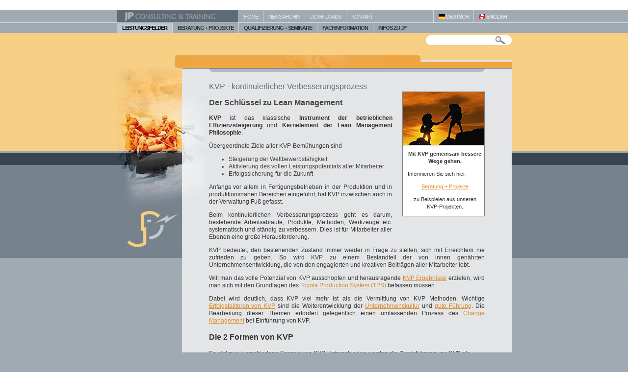

--- FILE ---
content_type: text/html; Charset=windows-1252
request_url: https://jp-consulting.de/Managementberatung-Leistungsfelder-KVP/KVP-kontinuierlicher-Verbesserungsprozess-K132.htm
body_size: 14509
content:
<!DOCTYPE HTML PUBLIC "-//W3C//DTD HTML 4.01 Transitional//EN""http://www.w3.org/TR/html4/loose.dtd">
<html>
<head>
<link rel="canonical" href="https://www.jp-consulting.de/Managementberatung-Leistungsfelder-KVP/KVP-kontinuierlicher-Verbesserungsprozess-E1091.htm">
<meta http-equiv="Content-Type" content="text/html; charset=windows-1252">

<title>KVP einführen - kontinuierlicher Verbesserungsprozess, Tipps zur Einführung</title>
<meta name="author" content="Jürgen Peterke">
<meta name="keywords" content="KVP, Einführung, einführen">
<meta name="description" content="KVP als Methode und Schlüsselelement von Lean Management einführen, Erfahrungen und Hinweise zur  Einführung von KVP im Unternehmen.">
<meta name="content-language" content="DE">
<meta name="robots" content="INDEX,FOLLOW">
<meta name="generator" content="Cabacos CMS (Version 5.5.2691) - http://www.cabacos-cms.de">
<link href="/app/css/staticstyles.css" rel="stylesheet" type="text/css">
<link href="/app/static/Cabacos_formats.css" rel="stylesheet" type="text/css">
<link href="/Read/Templates/jp-consulting_teaser.asp.css" rel="stylesheet" type="text/css">
<script type="text/javascript">

//Benachrichtigung aus ASP editorfunctions
//globale Javascriptvariablen aus ASP
var global_SessionMe = '/Managementberatung-Leistungsfelder-KVP/KVP-kontinuierlicher-Verbesserungsprozess-E1091.htm',
	global_SessionID = '971254164',
	global_Template = '/Read/Templates/jp-consulting_teaser.asp';
</script>
<script language="JavaScript" type="text/javascript" src="/app/static/languages_DE.js"></script>
<script src="/app/js/lib/prototype/prototype_ISO.js" type="text/javascript"></script>
<script src="/app/js/lib/scriptaculous/scriptaculous.js" type="text/javascript"></script>
<script type="text/javascript" src="/app/js/default.js"></script>

	<meta name="verify-v1" content="dhkj9KvUaLSuizayGmC6VZHf6AwWazhXtSh5Yj+EZfg=" />
<script type="text/javascript" src="/app/js/lib/lightbox/js/lightbox.js"></script>
<!--
Cabacos CMS Templateinformation
Template:				/Read/Templates/jp-consulting_teaser.asp
Template-CSS:			/Read/Templates/jp-consulting_teaser.asp.css
Variante: 				/Read/Varianten/jp-consulting.asp
Application-Template:	
Charset:				windows-1252
Codepage:				1252
Me-Link:				/Managementberatung-Leistungsfelder-KVP/KVP-kontinuierlicher-Verbesserungsprozess-E1091.htm
Language:				DE
Browser:				Mozilla/5.0 (Macintosh; Intel Mac OS X 10_15_7) AppleWebKit/537.36 (KHTML, like Gecko) Chrome/131.0.0.0 Safari/537.36; ClaudeBot/1.0; +claudebot@anthropic.com)
BrowserLanguage			
UserLanguage:			
Rendermodus:			False
Application-Mode:		
UserID:					1
UserName:				
-->


</head>
<body onload="try{checkWindow ('false')}catch(e){};" id="cab_Body">


<div id="template_Complete">
	<div id="template_Center"><a name="top"></a><div id="template_NaviHeadFirstLine"><div id="template_FirstlineLogo"><a href="/"><img src="/Read/Templates/jp-consulting/images/logo.jpg" alt="JP-Consulting - Unternehmensberatung, Change Management, KVP..." width="248"
					height="25" border="0"></a></div>
			<div id="navigation_FirstLevel"><a href="/">HOME</a>
					<a href="/Consulting-Change-Management-News/Change-Management-News-K111.htm" target="">
					NEWS ARCHIV
					</a>
				
					<a href="/Consulting-Downloads/Artikel-Download-Beratung-Change-Management-K109.htm" target="">
					DOWNLOADS
					</a>
				
					<a href="/Consulting-Kontakt/Berater-Consulting-Training-Change-Management-K108.htm" target="">
					KONTAKT
					</a>
				
			<div id="template_NaviHeadLanguageLine"><!-- a href="http://www.jp-consulting.info/"><img src="/read/templates/jp-consulting_INT/images/lang_rs.gif" border="0" />&nbsp;SRPSKI</a --><a href="http://www.jp-consulting.org/"><img src="/read/templates/jp-consulting_INT/images/lang_en.gif" border="0" />&nbsp;ENGLISH</a><a href="http://www.jp-consulting.de/"><img src="/read/templates/jp-consulting_INT/images/lang_de.gif" border="0" />&nbsp;DEUTSCH</a></div></div>
		</div>
		<div id="template_NaviHeadSecondLine"><div id="global_section1" class="global_navigation first"><a class="active" href="/Managementberatung-Leistungsfelder/Themen-Beratung-Training-K105.htm" target="">LEISTUNGSFELDER</a><div id="primary_dropout1" class="primary_sub" style="display:none;"><div class="primary_sub_toc"><a href="/Managementberatung-Leistungsfelder-Change-Management/Change-Management-mit-Ergebnissen-K129.htm" target="">Change Management</a><a href="/Managementberatung-Leistungsfelder-Coaching/Management-und-Executive-Coaching-K136.htm" target="">Coaching</a><a href="/Managementberatung-Leistungsfelder-Fuehrungsqualifizierung/Fuehrungskaeftequalifizierung-und-Managemententwicklung-K117.htm" target="">F&#252;hrungsqualifizierung</a><a href="/Managementberatung-Leistungsfelder-Kundenorientierung/Kundenorientierung-verbessern-K166.htm" target="">Kundenorientierung</a><a class="active" href="/Managementberatung-Leistungsfelder-KVP/KVP-kontinuierlicher-Verbesserungsprozess-K132.htm" target="">KVP</a><a href="/Managementberatung-Leistungsfelder-Matrixorganisation/Matrixorganisation-Einfuehrung-Qualifizierung-unsere-Expertise-K289.htm" target="">Matrixorganisation</a><a href="/Managementberatung-Leistungsfelder-Personalentwicklung/Personalentwicklung-Lernen-im-Unternehmen-als-Wettbewerbsvorteil-K118.htm" target="">Personalentwicklung</a><a href="/Managementberatung-Leistungsfelder-Strategieentwicklung/Strategieentwicklung-Strategieumsetzung-K116.htm" target="">Strategieentwicklung</a><a href="/Managementberatung-Leistungsfelder-Teamentwicklung/Teamentwicklung-Teams-fuehren-Teamleistung-K119.htm" target="">Teamentwicklung</a><a href="/Managementberatung-Leistungsfelder-Unternehmenskultur/Unternehmenskultur-veraendern-entwickeln-K131.htm" target="">Unternehmenskultur</a></div></div></div><div id="global_section2" class="global_navigation"><a href="/Managementberatung-Beratung-Projekte/Praxisfaelle-Unternehmensberatung-Projekte-Consulting-K124.htm" target="">BERATUNG + PROJEKTE</a><div id="primary_dropout2" class="primary_sub" style="display:none;"><div class="primary_sub_toc"><a href="/Managementberatung-Beratung-Projekte-Projektbeispiele-im-Ueberblick/Projektbeispiele-Consulting-Unternehmensberatung-K255.htm" target="">Projektbeispiele im &#220;berblick</a><a href="/Managementberatung-Beratung-Projekte-Change-Management/Change-Management-Consulting-Praxisfaelle-K256.htm" target="">Change Management</a><a href="/Managementberatung-Beratung-Projekte-Kundenorientierung/Kundenorientierung-verbessern-Praxisfaelle-Unternehmensberatung-Consulting-K257.htm" target="">Kundenorientierung</a><a href="/Managementberatung-Beratung-Projekte-KVP-Prozesse/KVP-Optimierung-Prozesse-Praxisfaelle-Unternehmensberatung-Consulting-K258.htm" target="">KVP + Prozesse</a><a href="/Managementberatung-Beratung-Projekte-Matrixorganisation/Design-Re-Design-und-Einfuehrung-der-Matrixorganisation-K300.htm" target="">Matrixorganisation</a><a href="/Managementberatung-Beratung-Projekte-Personalentwicklung/Personalentwicklung-Praxisfaelle-Unternehmensberatung-Consulting-K259.htm" target="">Personalentwicklung</a><a href="/Managementberatung-Beratung-Projekte-Strategieentwicklung/Strategieentwicklung-Strategieumsetzung-Praxisfaelle-Unternehmensberatung-Consulting-K260.htm" target="">Strategieentwicklung</a><a href="/Managementberatung-Beratung-Projekte-Teamentwicklung/Teamentwicklung-als-Team-zum-Erfolg-K290.htm" target="">Teamentwicklung</a><a href="/Managementberatung-Beratung-Projekte-Unternehmenskultur/Unternehmenskultur-Praxisfaelle-Unternehmensberatung-Change-Management-Consulting-K261.htm" target="">Unternehmenskultur</a></div></div></div><div id="global_section3" class="global_navigation"><a href="/Managementberatung-Qualifizierung-Seminare/Praxisbeispiele-Qualifizierung-Teamentwicklung-Fuehrungstraining-K106.htm" target="">QUALIFIZIERUNG + SEMINARE</a><div id="primary_dropout3" class="primary_sub" style="display:none;"><div class="primary_sub_toc"><a href="/Managementberatung-Qualifizierung-Seminare-Change-Management/Change-Management-Seminare-und-Qualifizierung-K263.htm" target="">Change Management</a><a href="/Managementberatung-Qualifizierung-Seminare-Coaching/Qualifizierung-Coaching-K264.htm" target="">Coaching</a><a href="/Managementberatung-Qualifizierung-Seminare-Fuehrung-Management/Qualifizierung-Fuehrung-Managemententwicklung-K265.htm" target="">F&#252;hrung &amp; Management</a><a href="/Managementberatung-Qualifizierung-Seminare-Kundenorientierung/Kundenorientierung-K294.htm" target="">Kundenorientierung</a><a href="/Managementberatung-Qualifizierung-Seminare-KVP-Prozesse/KVP-Prozesse-Prozessoptimierung-K267.htm" target="">KVP + Prozesse</a><a href="/Managementberatung-Qualifizierung-Seminare-Matrixorganisation-und-Fuehrung/Fuehrung-Matrixorganisation-komplexe-Unternehmen-K266.htm" target="">Matrixorganisation und F&#252;hrung</a><a href="/Managementberatung-Qualifizierung-Seminare-Personalentwicklung-HR/Personalentwicklung-und-Personalmanagement-K268.htm" target="">Personalentwicklung + HR</a><a href="/Managementberatung-Qualifizierung-Seminare-Strategie-Strategieentwicklung/Strategieentwicklung-und-Strategieumsetzung-K269.htm" target="">Strategie + Strategieentwicklung</a><a href="/Managementberatung-Qualifizierung-Seminare-Teamentwicklung-Teams/Teamentwicklung-Teams-zum-Erfolg-fuehren-K270.htm" target="">Teamentwicklung + Teams</a><a href="/Managementberatung-Qualifizierung-Seminare-Qualifizierung-allgemein/Praxisbeispiele-Qualifizierung-Teamentwicklung-Fuehrungstraining-K271.htm" target="">Qualifizierung allgemein</a><a href="/Managementberatung-Qualifizierung-Seminare-Workshops/Workshops-Souveraene-Moderation-zu-vielen-betrieblichen-Themen-selbstverstaendlich-auch-auf-Englisch-K262.htm" target="">Workshops</a></div></div></div><div id="global_section4" class="global_navigation"><a href="/Managementberatung-Fachinformation/Consulting-Change-Management-Unternehmensentwicklung-Fuehrung-K155.htm" target="">FACHINFORMATION</a><div id="primary_dropout4" class="primary_sub" style="display:none;"><div class="primary_sub_toc"><a href="/Managementberatung-Fachinformation-Change-Management/Consulting-Change-Management-Informationen-K273.htm" target="">Change Management</a><a href="/Managementberatung-Fachinformation-Coaching/Informationen-Coaching-K274.htm" target="">Coaching</a><a href="/Managementberatung-Fachinformation-Fuehrung-Leadership/Fuehrung-Leadership-Artikel-Informationen-K275.htm" target="">F&#252;hrung &amp; Leadership</a><a href="/Managementberatung-Fachinformation-Interkulturelles-Management/Interkulturelles-Management-K295.htm" target="">Interkulturelles Management</a><a href="/Managementberatung-Fachinformation-Kundenorientierung/interne-externe-Kundenorientierung-Unternehmen-K276.htm" target="">Kundenorientierung</a><a href="/Managementberatung-Fachinformation-KVP-KAIZEN-Effizienzsteigerung-Fehlermanagement/Informationen-KVP-Kaizen-TPS-K277.htm" target="">KVP, KAIZEN, Effizienzsteigerung, Fehlermanagement</a><a href="/Managementberatung-Fachinformation-Managemententwicklung/Fuehrung-Managemententwicklung-K278.htm" target="">Managemententwicklung</a><a href="/Managementberatung-Fachinformation-Matrixorganisation-und-komplexe-Unternehmen/Matrixorganisation-und-komplexe-Unternehmen-K279.htm" target="">Matrixorganisation und komplexe Unternehmen</a><a href="/Managementberatung-Fachinformation-Organisationsentwicklung-und-Beratung/Organisationsentwicklung-Informationen-K280.htm" target="">Organisationsentwicklung und Beratung</a><a href="/Managementberatung-Fachinformation-Personalentwicklung/Informationen-Personalentwicklung-K281.htm" target="">Personalentwicklung</a><a href="/Managementberatung-Fachinformation-HR-Personalmanagement/modernes-Personalmanagement-HR-Management-K282.htm" target="">HR- / Personalmanagement</a><a href="/Managementberatung-Fachinformation-Prozesse-Geschaeftsprozess-Management/Prozess-Management-Effizienzsteigerung-Geschaeftsprozesse-K283.htm" target="">Prozesse / Gesch&#228;ftsprozess-Management</a><a href="/Managementberatung-Fachinformation-Strategie-Strategieentwicklung-Strategieumsetzung/Consulting-Strategie-Strategieentwicklung-Strategieumsetzung-K284.htm" target="">Strategie - Strategieentwicklung - Strategieumsetzung</a><a href="/Managementberatung-Fachinformation-Teamentwicklung-und-Teams/virtuelle-Teams-Teamentwicklung-K285.htm" target="">Teamentwicklung und Teams</a><a href="/Managementberatung-Fachinformation-Unternehmenskultur/Unternehmensentwicklung-Unternehmenskultur-K286.htm" target="">Unternehmenskultur</a><a href="/Managementberatung-Fachinformation-Wichtige-Links/Links-Change-Management-Fuehrung-K287.htm" target="">Wichtige Links</a><a href="/Managementberatung-Fachinformation-Zitate-zu-Managementthemen/Zitate-Management-Fuehrung-K288.htm" target="">Zitate zu Managementthemen</a></div></div></div><div id="global_section5" class="global_navigation"><a href="/Portraet/k112.htm" target="">INFOS ZU JP</a><div id="primary_dropout5" class="primary_sub" style="display:none;"><div class="primary_sub_toc"><a href="/Managementberatung-Infos-zu-JP-Profil/Change-Management-Consulting-Training-K112.htm" target="">JP Profil</a><a href="/Managementberatung-Infos-zu-JP-Philosophie/Integration-Beratung-Qualifizierung-Umsetzung-K113.htm" target="">Philosophie</a><a href="/Managementberatung-Infos-zu-JP-Berater-und-Trainer/Juergen-Peterke-Berater-Coach-und-Trainer-K114.htm" target="">Berater und Trainer</a><a href="/Managementberatung-Infos-zu-JP-Referenzen/Referenzen-Change-Management-Organisationsentwicklung-Training-K154.htm" target="">Referenzen</a><a href="/Managementberatung-Infos-zu-JP-Erfolge/Erfolge-Change-Management-Beratung-K162.htm" target="">Erfolge</a><a href="/Managementberatung-Infos-zu-JP-AGB/Unsere-Allgemeinen-Geschaeftsbedingungen-finden-Sie-hier-AGB-K164.htm" target="">AGB</a></div></div></div></div>
<!--<div id="page_margins"><div id="page">-->

		<div id="page">
			<div id="main">
				<div id="template_Search">
					<form id="search_form" name="suchfeld" action="/app/read/suchergebnisse.asp" method="post">
						<input id="search_val" name="suchtext" type="text" value="">
						<button id="search_submit" type="submit">&nbsp;</button>
					</form>
				</div>
				<div id="template_MainHeadline">
					
				
					<div id="mobiletemplate_NaviHeadLanguageLine" style="display:none">
						<a href="http://www.jp-consulting.de/"><img src="/read/templates/jp-consulting_INT/images/lang_de.gif" border="0" />&nbsp;DEUTSCH</a>
						<a href="http://www.jp-consulting.org/"><img src="/read/templates/jp-consulting_INT/images/lang_en.gif" border="0" />&nbsp;ENGLISH</a>
					</div>
				</div>
				<div id="template_MainContentLogo"><div id="template_MainContent">
						<div id="template_subNavi">
							<div id="navigation_SubNavi"></div>
						</div>
						<div id="template_subNaviLeftCorner"><div id="template_subNaviRightCorner"></div>				
						</div><div id="template_content" class="Content"><div id="template_teaser"><p><img alt="Wanderer geben sich die Hand" src="/Entryimages/5-3.jpg" border="0"></p><p align="center"><span class="fett"><b>Mit KVP&nbsp;gemeinsam bessere Wege gehen.</b></span></p><p>Informieren Sie sich hier:</p><p align="center"><a href="/Managementberatung-Beratung-Projekte/Praxisfaelle-Unternehmensberatung-Projekte-Consulting-K124.htm">Beratung + Projekte</a></p><p align="center">zu Beispielen aus&nbsp;unseren KVP-Projekten.</p><p></p></div>
						<div id='appContent'><h1><h1>KVP - kontinuierlicher Verbesserungsprozess</h1></h1>

<span class="semhl"> <h2 dir="ltr" style="margin-right: 0px;">Der Schlüssel zu Lean Management<br></h2> </span><div align="justify"><p dir="ltr" style="margin-right: 0px;"><b>KVP</b> ist das klassische <b>Instrument der betrieblichen Effizienzsteigerung</b> und <b>Kernelement der Lean Management Philosophie</b>.</p><p></p><div align="justify"><p>Übergeordnete Ziele aller KVP-Bemühungen sind<br></p></div> <div> <div align="left"><ul><li>Steigerung der Wettbewerbsfähigkeit <br></li><li>Aktivierung des vollen Leistungspotentials aller Mitarbeiter</li><li>Erfolgssicherung für die Zukunft</li></ul></div></div><p><span class="semhl"></span></p><p dir="ltr" style="margin-right: 0px;">Anfangs vor allem in Fertigungsbetrieben in der Produktion und in produktionsnahen Bereichen eingeführt, hat KVP inzwischen auch in der Verwaltung&nbsp;Fuß gefasst.</p><p></p><span class="semhl"> <p>Beim kontinuierlichen Verbesserungsprozess geht es darum, bestehende Arbeitsabläufe, Produkte, Methoden, Werkzeuge etc. systematisch und ständig zu verbessern. Dies ist&nbsp;für Mitarbeiter aller Ebenen eine große Herausforderung. <br></p><p>KVP bedeutet, den bestehenden Zustand immer wieder in Frage zu stellen, sich mit Erreichtem nie zufrieden zu geben. So wird KVP zu einem Bestandteil der von innen genährten Unternehmensentwicklung, die von den engagierten und kreativen Beiträgen aller Mitarbeiter lebt.<span class="semhl"></span></p></span></div><div align="justify"><span class="semhl"><p>Will man das volle Potenzial von KVP ausschöpfen und herausragende <a href="/Managementberatung-Fachinformation/KVP-was-bringt-es-Ergebnisse-der-Agamus-Studie-E1395.htm">KVP Ergebnisse</a> erzielen, wird man sich mit den Grundlagen des <a href="/Consulting-Change-Management-News/Toyota-Erfolg-TPS-E1394.htm">Toyota Production System (TPS)</a> befassen müssen. <br></p><p>Dabei wird deutlich, dass KVP viel mehr ist als die Vermittlung von KVP Methoden. Wichtige <a href="/Consulting-Change-Management-News/KVP-Erfolgsfaktoren-kontinuierlicher-Verbesserungsprozess-E1261.htm">Erfolgsfaktoren von KVP</a> sind die Weiterentwicklung der <a href="/Managementberatung-Leistungsfelder-Unternehmenskultur/Unternehmenskultur-veraendern-entwickeln-E1074.htm">Unternehmenskultur</a> und <a href="/Consulting-Change-Management-News/Gute-Fuehrung-einige-Merkmale-E1380.htm">gute Führung</a>. Die Bearbeitung dieser Themen erfordert gelegentlich einen umfassenden Prozess des <a href="/Managementberatung-Leistungsfelder-Change-Management/Change-Management-mit-Ergebnissen-E1073.htm">Change Management</a> bei Einführung von KVP.</p></span></div><span class="semhl"><p> </p> </span><h2><span class="semhl"><p>Die 2 Formen von KVP</p></span></h2><h2><span class="semhl"></span></h2><span class="semhl"><p>Es gibt zwei verschiedene Formen von KVP. <span class="semhl">Unterschieden werden&nbsp;die Durchführung von KVP als</span></p></span><span class="semhl"><p> </p></span>  <p><b> <span class="semhl"></span></b></p>  <p><b>1) Experten-, Impuls-&nbsp;oder Betriebs-KVP</b></p>  <p></p>  <blockquote>  <h2>  <span class="semhl"></span></h2></blockquote>  <h2>  <span class="semhl"></span></h2>  <span class="semhl"> <span class="semhl"> <ul>  </ul></span></span><blockquote><span class="semhl"><span class="semhl"><b>Ziel:</b> "große" Wirkung</span></span></blockquote><span class="semhl"><span class="semhl"><ul><ul><li>grundlegende Überprüfung und Verbesserung&nbsp;aller <a href="/_URL/K130.htm">Prozesse</a> im Betrieb&nbsp;</li>  <li>durchgeführt von Führungskräften und Fachpersonal&nbsp;</li>  <li>Durchführung zu bestimmtem Anlass&nbsp;</li></ul>    </ul></span></span> <blockquote>  <span class="semhl">  <span class="semhl">  <p>Sie erhalten von uns wirkungsvolle und methodische Unterstützung bei der Zielfindung und der Konzeption für Impuls-KVP. Diese umfasst die Erstellung&nbsp;des Prozess-Designs,&nbsp;Moderation und Begleitung&nbsp;für Ihre&nbsp;Impuls-KVP-<a href="/Managementberatung-Leistungsfelder-Teamentwicklung/Teamentwicklung-Teams-fuehren-Teamleistung-K119.htm">Teams</a>,&nbsp;natürlich&nbsp;werden Ihnen auch die Tools zur Prozessanalyse und -verbesserung zur Verfügung gestellt. </p>  <p>Hier finden Sie weitere Informationen zu <a href="/Managementberatung-Fachinformation/Formen-von-KVP-E1244.htm">Experten-KVP</a></p></span></span></blockquote><b>2) Mitarbeiter-KVP</b> <span class="semhl"> <span class="semhl"></span></span>  <p>  <span class="semhl"> <span class="semhl"></span></span></p>  <span class="semhl"> <span class="semhl"> <ul>  </ul></span></span><blockquote><span class="semhl"><span class="semhl"><b>Ziel: </b>viele "kleine und kleinste" Verbesserungen</span></span></blockquote><span class="semhl"><span class="semhl"><ul><ul><li>ständige Verbesserungen durch alle Mitarbeiter&nbsp;</li>  <li>Durchführung als fester Teil der täglichen Arbeitsaufgabe</li>  <li>durchgeführt am eigenen Arbeitsplatz&nbsp;</li></ul>    </ul></span></span>  <p></p>  <blockquote>  <p>Mitarbeiter-KVP ist die Suche&nbsp;nach vielen kleinen Verbesserungen am Arbeitsplatz der Mitarbeiter. Dabei geht es z.B. um Ordnung und Sauberkeit,&nbsp;Verringerung von Störungen, Ideen zu Vorrichtungen, die die Arbeit erleichtern aber auch um Verbesserungen im Arbeitsablauf, Vermeidung von Ausschuss usw. </p></blockquote>  <p></p>  <p>Im Grunde ist im KVP kein Thema ein Tabu, das die Effizienz steigern und Verschwendung vermeiden hilft.</p>  <p></p>  <h2><h2 title="einführungsplan tqm="" bsp.ppt"="">Unsere KVP Unterstützung<br></h2 title="einführungsplan></h2><p align="justify">Mit der flächendeckenden <a href="/Managementberatung-Fachinformation/Voraussetzungen-Einfuehrung-KVP-Stabilisierung-E1409.htm">Einführung von KVP</a>, auch über mehrere Standorte hinweg, verfügen wir bei JP-Consulting  &amp; Training GmbH über ein in der Praxis bewährtes und komplett  durchstrukturiertes Grundkonzept. Damit können wir Sie schnell und  wirkungsvoll bei der Einführung von KVP auch über mehrere Standorte  hinweg unterstützen! </p><p><h2 title="einführungsplan tqm="" bsp.ppt"=""></h2 title="einführungsplan></p><span class="semhl"><span class="semhl"><p><span class="semhl"></span></p></span></span><p align="justify"><span class="semhl"></span>Sie erhalten umfassende Unterstützung bei der Einführung des Konzepts,  der Schulung von Mitarbeitern und Führungskräften sowie ggf. bei der  Integration ins betriebliche Vorschlagswesen. Die Revitalisierung  abgeflachter KVP - Intiativen gehört ebenfalls dazu.</p><h2>Worauf es ankommt bei KVP<br></h2><p align="justify"><span class="semhl"></span></p><p align="justify"><span class="semhl">Entscheidend ist, für den KVP-Ansatz ein betriebsindividuelles Konzept zu erarbeiten, ehe man mit KVP-Workshops an der Basis startet. Dazu sollten Führungskräfte verschiedener Ebenen wie auch der Betriebsrat eingebunden werden. Wir haben mehrfach in KMU´s erlebt, dass an sich gut gemeinte KVP-Impulse wieder versandet sind, weil der konzeptionelle Rahmen nicht geschaffen wurde. <br></span></p><p align="justify">  <span class="semhl">KVP erfordert Hartnäckigkeit. Die wirklichen Erfolge stellen sich meist nur nach längerer Zeit ein. Dies beinhaltet das Risiko, dass vorzeitig aufgegeben wird. Um dies zu verhindern, sollten Vorgesetzte sowie interne oder externe KVP Moderatoren am Ball bleiben und die KVP Teams immer wieder ermutigen. <br> </span></p>  <p align="justify">  <span class="semhl">Die markante Verkürzung von Rüstzeiten bei Werkzeugmaschinen zum Beispiel ist nicht in einem einzigen Anlauf zu erreichen. Und doch ist dies unter den heutigen Fertigungsbedingungen wie kleine Lose bzw. häufiger Produktwechsel, Just in Time Fertigung oder synchrone Fertigungsprozesse die Herausforderung - und häufig eines der Schwerpunktthemen von KVP.<br> </span></p>  <p align="justify">  <span class="semhl"> <span class="semhl"></span></span></p>  <p align="justify">  <span class="semhl"></span></p>  <p align="justify"></p>  <div align="justify"><span class="semhl"> <span class="semhl"> <p>  <span class="semhl">Wichtig ist, die&nbsp;Einführung von&nbsp;KVP als Prozess der Veränderung mit Wirkung auf die <a href="/Managementberatung-Leistungsfelder-Unternehmenskultur/Unternehmenskultur-veraendern-entwickeln-K131.htm">Unternehmenskultur</a> zu begreifen. Eine wichtige Voraussetzung für KVP sind definierte <a href="/_url/E1075.htm">Geschäftsprozesse</a>, da sonst die Verbesserungen eher punktuell erfolgen und nur operative Wirkung erzielen - oft werden jedoch bereits damit erhebliche Erfolge erreicht.</span></p></span></span></div><span class="semhl"><span class="semhl"><p><span class="semhl"> </span></p></span></span>  <p  title="Einführungsplan TQM Bsp.ppt" align="justify">Ein Beispiel für&nbsp;ein Konzept der&nbsp;Einführung von KVP im Rahmen eines TQM Ansatzes in der Vertriebslogistik eines Konzerns finden Sie unter dem Link<b> <a href="/Managementberatung-Beratung-Projekte/KVP-einfuehren-Logistik-Unternehmen-E1124.htm">KVP in der Logistik eines Konzerns einführen</a></b>.<br> </p>  <div align="justify"><h2 title="einführungsplan tqm="" bsp.ppt"=""></h2 title="einführungsplan><br><h2 title="einführungsplan tqm="" bsp.ppt"=""> </h2 title="einführungsplan></div><h2 title="einführungsplan tqm="" bsp.ppt"=""><h4><hr> </h4>  <p>Sie finden hier Praxisbeispiele zu unseren KVP - Projekten:<br> </p>  <ul>  <li><a href="/Managementberatung-Beratung-Projekte/KVP-einfuehren-Produktionsbetrieb-E1080.htm">KVP in einem Fertigungsbetrieb Konzern einführen </a></li>  <li><a href="/Managementberatung-Beratung-Projekte/KVP-einfuehren-Logistik-Unternehmen-E1124.htm">KVP über mehrere Standorte der Logistik eines Konzerns flächendeckend einführen </a></li>  <li>  <div><a href="/Managementberatung-Beratung-Projekte/Produktion-Prozess-Organisation-Einbeziehen-Mitarbeiter-E1087.htm">Produktion: Fertigungsprozess mit Mitarbeitern neu gestalten </a></div></li>  <li><a href="/Managementberatung-Beratung-Projekte/Effizienzsteigerung-Kostensenkung-Bauindustrie-E1128.htm">Effizienzsteigerung: Kostensenkung Bauindustrie </a></li>  <li><a href="/Managementberatung-Beratung-Projekte/KMU-Effizienzsteigerung-Reorganisation-Fertigung-E1083.htm">Produktion: Effizienzsteigerung Fertigung im Mittelstand </a></li>  <li><a href="/Managementberatung-Beratung-Projekte/Produktion-Design-Fertigungsprozess-Mitarbeiter-E1088.htm">Produktion: Design Fertigungsprozess neues Werk durch Mitarbeiter</a></li>  </ul>  <p>Seminare zur KVP Methodenqualifizierung:</p>  <link rel="File-List" href="file://localhost/Users/jp/Library/Caches/TemporaryItems/msoclip/0clip_filelist.xml"> <!-- [if gte mso 9]><xml>  <o:OfficeDocumentSettings>   <o:AllowPNG/>  </o:OfficeDocumentSettings> </xml><![endif] --><!-- [if gte mso 9]><xml>  <w:WordDocument>   <w:Zoom>0</w:Zoom>   <w:TrackMoves>false</w:TrackMoves>   <w:TrackFormatting/>   <w:HyphenationZone>21</w:HyphenationZone>   <w:PunctuationKerning/>   <w:DrawingGridHorizontalSpacing>18 pt</w:DrawingGridHorizontalSpacing>   <w:DrawingGridVerticalSpacing>18 pt</w:DrawingGridVerticalSpacing>   <w:DisplayHorizontalDrawingGridEvery>0</w:DisplayHorizontalDrawingGridEvery>   <w:DisplayVerticalDrawingGridEvery>0</w:DisplayVerticalDrawingGridEvery>   <w:ValidateAgainstSchemas/>   <w:SaveIfXMLInvalid>false</w:SaveIfXMLInvalid>   <w:IgnoreMixedContent>false</w:IgnoreMixedContent>   <w:AlwaysShowPlaceholderText>false</w:AlwaysShowPlaceholderText>   <w:Compatibility>    <w:BreakWrappedTables/>    <w:DontGrowAutofit/>    <w:DontAutofitConstrainedTables/>    <w:DontVertAlignInTxbx/>   </w:Compatibility>  </w:WordDocument> </xml><![endif] --><!-- [if gte mso 9]><xml>  <w:LatentStyles DefLockedState="false" LatentStyleCount="276">  </w:LatentStyles> </xml><![endif] --> <style><!-- /* Font Definitions */ @font-face 	{font-family:Cambria; 	panose-1:2 4 5 3 5 4 6 3 2 4; 	mso-font-charset:0; 	mso-generic-font-family:auto; 	mso-font-pitch:variable; 	mso-font-signature:3 0 0 0 1 0;} /* Style Definitions */ p.MsoNormal, li.MsoNormal, div.MsoNormal 	{mso-style-parent:""; 	margin:0cm; 	margin-bottom:.0001pt; 	mso-pagination:widow-orphan; 	font-size:12.0pt; 	font-family:"Times New Roman"; 	mso-ascii-font-family:Cambria; 	mso-ascii-theme-font:minor-latin; 	mso-fareast-font-family:Cambria; 	mso-fareast-theme-font:minor-latin; 	mso-hansi-font-family:Cambria; 	mso-hansi-theme-font:minor-latin; 	mso-bidi-font-family:"Times New Roman"; 	mso-bidi-theme-font:minor-bidi; 	mso-fareast-language:EN-US;} @page Section1 	{size:595.0pt 842.0pt; 	margin:70.85pt 70.85pt 2.0cm 70.85pt; 	mso-header-margin:35.4pt; 	mso-footer-margin:35.4pt; 	mso-paper-source:0;} div.Section1 	{page:Section1;} --> </style>  <ul>  <li><a href="/Managementberatung-Qualifizierung-Seminare/KVP-Seminar-Methoden-Problemloesung-kreative-Ideenfindung-E1226.htm">KVP Methoden zur Moderation betrieblicher Problemlösungen und Ideenfindung</a></li>  <li><a href="/Management_Consulting-Skills-Enhancement-Seminars/seminar-methods-creative-problem-solving-E1165.htm">Kreative Problemlösungsmethoden für Führungskräfte, Leiter von Projektteams und betriebliche Fachexperten</a></li>  <li><a title="Seminar KVP Kultur Management Circle" target="_self" href="/_obj/A53C8A89-A8F5-45B5-AE95-CE75B5B064CC/outline/Seminar-KVP-Kultur-Management-Circle.pdf">Seminar KVP Kultur von Management Circle</a> mit Jürgen Peterke als Referent.<br> </li>  </ul> <!-- EndFragment -->  <p>&nbsp;</p></h2 title="einführungsplan>

<div></div>



</div></div>
						
						<div id="SocialLinks">
							<a href="https://twitter.com/intent/tweet?text=%3Ch1%3EKVP+%2D+kontinuierlicher+Verbesserungsprozess%3C%2Fh1%3E&url=https://jp-consulting.de/Managementberatung-Leistungsfelder-KVP/KVP-kontinuierlicher-Verbesserungsprozess-E1091.htm" target="_blank" class="SL_Tw">Tweet</a>
							<a href="https://www.facebook.com/sharer/sharer.php?u=https://jp-consulting.de/Managementberatung-Leistungsfelder-KVP/KVP-kontinuierlicher-Verbesserungsprozess-E1091.htm" target="_blank" class="SL_FB">Teilen</a>
							<a href="https://plus.google.com/share?url=https://jp-consulting.de/Managementberatung-Leistungsfelder-KVP/KVP-kontinuierlicher-Verbesserungsprozess-E1091.htm" target="_blank" class="SL_GP">+1</a>
						</div>
						
					</div>
					<div id="template_MainContentFooter">
						<div id="template_MainContentFooterLine">
							
							<div style="float:right;">
								<a href="#" onclick="printMe('doc','/print/Managementberatung-Leistungsfelder-KVP/KVP-kontinuierlicher-Verbesserungsprozess-E1091.print');"><img class="FooterBar_Print" src="/Read/Templates/jp-consulting/images/print.gif" width="42" height="13" border="0" alt="diese Seite drucken" title="diese Seite drucken"></a><a href="/pdf/Managementberatung-Leistungsfelder-KVP/KVP-kontinuierlicher-Verbesserungsprozess-E1091.pdf"><img class="FooterBar_PDF" src="/Read/Templates/jp-consulting/images/pdf.gif" width="40" height="13" border="0" alt="diese Seite als PDF öffnen" title="diese Seite als PDF öffnen"></a><a href="/app/tell-a-friend/?data=[base64]" onClick="return tellAFriend(this, '');"><img class="FooterBar_Mail" src="/Read/Templates/jp-consulting/images/taf.gif" width="39" height="13" border="0" alt="per E-Mail weiterempfehlen" title="per E-Mail weiterempfehlen"></a>
							</div>
							<div><a href="#top"><img class="FooterBar_Top" src="/Read/Templates/jp-consulting/images/top.gif" width="14" height="13" border="0" alt="zum Seitenanfang" title="zum Seitenanfang"></a></div>
						</div>
						<div id="template_FooterLinks"><a href="/Kontakt_Impressum/E1664.htm">Datenschutz</a> <a href="/Kontakt_Impressum/e1069.htm">Impressum</a> <a href="/Home_Sitemap/e1070.htm">Sitemap</a> <a href="/">
								Homepage</a></div>
						<div>© 2005 - 2026 JP-Consulting & Training Jürgen Peterke<br />
							Maulbronnerhof 35 - D-67346 Speyer<br />
							Tel.: +49 (0) 62 32 / 68 77 525<br>
							UStIdent DE329899264</div>
					</div>
				</div>
				<div id="FooterNavigation" >
					<ul class="footernavi">
						<li class="firstLevel"><a class="FaNav1" href="/Managementberatung-Leistungsfelder/Themen-Beratung-Training-K105.htm" target="">Leistungsfelder</a><ul><li class="secLevel"><a class="FaNav2" href="/Managementberatung-Leistungsfelder-Change-Management/Change-Management-mit-Ergebnissen-K129.htm" target="">Change Management</a></li><li class="secLevel"><a class="FaNav2" href="/Managementberatung-Leistungsfelder-Coaching/Management-und-Executive-Coaching-K136.htm" target="">Coaching</a></li><li class="secLevel"><a class="FaNav2" href="/Managementberatung-Leistungsfelder-Fuehrungsqualifizierung/Fuehrungskaeftequalifizierung-und-Managemententwicklung-K117.htm" target="">F&#252;hrungsqualifizierung</a></li><li class="secLevel"><a class="FaNav2" href="/Managementberatung-Leistungsfelder-Kundenorientierung/Kundenorientierung-verbessern-K166.htm" target="">Kundenorientierung</a></li><li class="secLevel"><a class="FaNav2" href="/Managementberatung-Leistungsfelder-KVP/KVP-kontinuierlicher-Verbesserungsprozess-K132.htm" target="">KVP</a></li><li class="secLevel"><a class="FaNav2" href="/Managementberatung-Leistungsfelder-Matrixorganisation/Matrixorganisation-Einfuehrung-Qualifizierung-unsere-Expertise-K289.htm" target="">Matrixorganisation</a></li><li class="secLevel"><a class="FaNav2" href="/Managementberatung-Leistungsfelder-Personalentwicklung/Personalentwicklung-Lernen-im-Unternehmen-als-Wettbewerbsvorteil-K118.htm" target="">Personalentwicklung</a></li><li class="secLevel"><a class="FaNav2" href="/Managementberatung-Leistungsfelder-Strategieentwicklung/Strategieentwicklung-Strategieumsetzung-K116.htm" target="">Strategieentwicklung</a></li><li class="secLevel"><a class="FaNav2" href="/Managementberatung-Leistungsfelder-Teamentwicklung/Teamentwicklung-Teams-fuehren-Teamleistung-K119.htm" target="">Teamentwicklung</a></li><li class="secLevel"><a class="FaNav2" href="/Managementberatung-Leistungsfelder-Unternehmenskultur/Unternehmenskultur-veraendern-entwickeln-K131.htm" target="">Unternehmenskultur</a></li></ul></li><li class="firstLevel"><a class="FaNav1" href="/Managementberatung-Beratung-Projekte/Praxisfaelle-Unternehmensberatung-Projekte-Consulting-K124.htm" target="">Beratung + Projekte</a><ul><li class="secLevel"><a class="FaNav2" href="/Managementberatung-Beratung-Projekte-Projektbeispiele-im-Ueberblick/Projektbeispiele-Consulting-Unternehmensberatung-K255.htm" target="">Projektbeispiele im &#220;berblick</a></li><li class="secLevel"><a class="FaNav2" href="/Managementberatung-Beratung-Projekte-Change-Management/Change-Management-Consulting-Praxisfaelle-K256.htm" target="">Change Management</a></li><li class="secLevel"><a class="FaNav2" href="/Managementberatung-Beratung-Projekte-Kundenorientierung/Kundenorientierung-verbessern-Praxisfaelle-Unternehmensberatung-Consulting-K257.htm" target="">Kundenorientierung</a></li><li class="secLevel"><a class="FaNav2" href="/Managementberatung-Beratung-Projekte-KVP-Prozesse/KVP-Optimierung-Prozesse-Praxisfaelle-Unternehmensberatung-Consulting-K258.htm" target="">KVP + Prozesse</a></li><li class="secLevel"><a class="FaNav2" href="/Managementberatung-Beratung-Projekte-Matrixorganisation/Design-Re-Design-und-Einfuehrung-der-Matrixorganisation-K300.htm" target="">Matrixorganisation</a></li><li class="secLevel"><a class="FaNav2" href="/Managementberatung-Beratung-Projekte-Personalentwicklung/Personalentwicklung-Praxisfaelle-Unternehmensberatung-Consulting-K259.htm" target="">Personalentwicklung</a></li><li class="secLevel"><a class="FaNav2" href="/Managementberatung-Beratung-Projekte-Strategieentwicklung/Strategieentwicklung-Strategieumsetzung-Praxisfaelle-Unternehmensberatung-Consulting-K260.htm" target="">Strategieentwicklung</a></li><li class="secLevel"><a class="FaNav2" href="/Managementberatung-Beratung-Projekte-Teamentwicklung/Teamentwicklung-als-Team-zum-Erfolg-K290.htm" target="">Teamentwicklung</a></li><li class="secLevel"><a class="FaNav2" href="/Managementberatung-Beratung-Projekte-Unternehmenskultur/Unternehmenskultur-Praxisfaelle-Unternehmensberatung-Change-Management-Consulting-K261.htm" target="">Unternehmenskultur</a></li></ul></li><li class="firstLevel"><a class="FaNav1" href="/Managementberatung-Qualifizierung-Seminare/Praxisbeispiele-Qualifizierung-Teamentwicklung-Fuehrungstraining-K106.htm" target="">Qualifizierung + Seminare</a><ul><li class="secLevel"><a class="FaNav2" href="/Managementberatung-Qualifizierung-Seminare-Change-Management/Change-Management-Seminare-und-Qualifizierung-K263.htm" target="">Change Management</a></li><li class="secLevel"><a class="FaNav2" href="/Managementberatung-Qualifizierung-Seminare-Coaching/Qualifizierung-Coaching-K264.htm" target="">Coaching</a></li><li class="secLevel"><a class="FaNav2" href="/Managementberatung-Qualifizierung-Seminare-Fuehrung-Management/Qualifizierung-Fuehrung-Managemententwicklung-K265.htm" target="">F&#252;hrung &amp; Management</a></li><li class="secLevel"><a class="FaNav2" href="/Managementberatung-Qualifizierung-Seminare-Kundenorientierung/Kundenorientierung-K294.htm" target="">Kundenorientierung</a></li><li class="secLevel"><a class="FaNav2" href="/Managementberatung-Qualifizierung-Seminare-KVP-Prozesse/KVP-Prozesse-Prozessoptimierung-K267.htm" target="">KVP + Prozesse</a></li><li class="secLevel"><a class="FaNav2" href="/Managementberatung-Qualifizierung-Seminare-Matrixorganisation-und-Fuehrung/Fuehrung-Matrixorganisation-komplexe-Unternehmen-K266.htm" target="">Matrixorganisation und F&#252;hrung</a></li><li class="secLevel"><a class="FaNav2" href="/Managementberatung-Qualifizierung-Seminare-Personalentwicklung-HR/Personalentwicklung-und-Personalmanagement-K268.htm" target="">Personalentwicklung + HR</a></li><li class="secLevel"><a class="FaNav2" href="/Managementberatung-Qualifizierung-Seminare-Strategie-Strategieentwicklung/Strategieentwicklung-und-Strategieumsetzung-K269.htm" target="">Strategie + Strategieentwicklung</a></li><li class="secLevel"><a class="FaNav2" href="/Managementberatung-Qualifizierung-Seminare-Teamentwicklung-Teams/Teamentwicklung-Teams-zum-Erfolg-fuehren-K270.htm" target="">Teamentwicklung + Teams</a></li><li class="secLevel"><a class="FaNav2" href="/Managementberatung-Qualifizierung-Seminare-Qualifizierung-allgemein/Praxisbeispiele-Qualifizierung-Teamentwicklung-Fuehrungstraining-K271.htm" target="">Qualifizierung allgemein</a></li><li class="secLevel"><a class="FaNav2" href="/Managementberatung-Qualifizierung-Seminare-Workshops/Workshops-Souveraene-Moderation-zu-vielen-betrieblichen-Themen-selbstverstaendlich-auch-auf-Englisch-K262.htm" target="">Workshops</a></li></ul></li><li class="firstLevel"><a class="FaNav1" href="/Managementberatung-Fachinformation/Consulting-Change-Management-Unternehmensentwicklung-Fuehrung-K155.htm" target="">Fachinformation</a><ul><li class="secLevel"><a class="FaNav2" href="/Managementberatung-Fachinformation-Change-Management/Consulting-Change-Management-Informationen-K273.htm" target="">Change Management</a></li><li class="secLevel"><a class="FaNav2" href="/Managementberatung-Fachinformation-Coaching/Informationen-Coaching-K274.htm" target="">Coaching</a></li><li class="secLevel"><a class="FaNav2" href="/Managementberatung-Fachinformation-Fuehrung-Leadership/Fuehrung-Leadership-Artikel-Informationen-K275.htm" target="">F&#252;hrung &amp; Leadership</a></li><li class="secLevel"><a class="FaNav2" href="/Managementberatung-Fachinformation-Interkulturelles-Management/Interkulturelles-Management-K295.htm" target="">Interkulturelles Management</a></li><li class="secLevel"><a class="FaNav2" href="/Managementberatung-Fachinformation-Kundenorientierung/interne-externe-Kundenorientierung-Unternehmen-K276.htm" target="">Kundenorientierung</a></li><li class="secLevel"><a class="FaNav2" href="/Managementberatung-Fachinformation-KVP-KAIZEN-Effizienzsteigerung-Fehlermanagement/Informationen-KVP-Kaizen-TPS-K277.htm" target="">KVP, KAIZEN, Effizienzsteigerung, Fehlermanagement</a></li><li class="secLevel"><a class="FaNav2" href="/Managementberatung-Fachinformation-Managemententwicklung/Fuehrung-Managemententwicklung-K278.htm" target="">Managemententwicklung</a></li><li class="secLevel"><a class="FaNav2" href="/Managementberatung-Fachinformation-Matrixorganisation-und-komplexe-Unternehmen/Matrixorganisation-und-komplexe-Unternehmen-K279.htm" target="">Matrixorganisation und komplexe Unternehmen</a></li><li class="secLevel"><a class="FaNav2" href="/Managementberatung-Fachinformation-Organisationsentwicklung-und-Beratung/Organisationsentwicklung-Informationen-K280.htm" target="">Organisationsentwicklung und Beratung</a></li><li class="secLevel"><a class="FaNav2" href="/Managementberatung-Fachinformation-Personalentwicklung/Informationen-Personalentwicklung-K281.htm" target="">Personalentwicklung</a></li><li class="secLevel"><a class="FaNav2" href="/Managementberatung-Fachinformation-HR-Personalmanagement/modernes-Personalmanagement-HR-Management-K282.htm" target="">HR- / Personalmanagement</a></li><li class="secLevel"><a class="FaNav2" href="/Managementberatung-Fachinformation-Prozesse-Geschaeftsprozess-Management/Prozess-Management-Effizienzsteigerung-Geschaeftsprozesse-K283.htm" target="">Prozesse / Gesch&#228;ftsprozess-Management</a></li><li class="secLevel"><a class="FaNav2" href="/Managementberatung-Fachinformation-Strategie-Strategieentwicklung-Strategieumsetzung/Consulting-Strategie-Strategieentwicklung-Strategieumsetzung-K284.htm" target="">Strategie - Strategieentwicklung - Strategieumsetzung</a></li><li class="secLevel"><a class="FaNav2" href="/Managementberatung-Fachinformation-Teamentwicklung-und-Teams/virtuelle-Teams-Teamentwicklung-K285.htm" target="">Teamentwicklung und Teams</a></li><li class="secLevel"><a class="FaNav2" href="/Managementberatung-Fachinformation-Unternehmenskultur/Unternehmensentwicklung-Unternehmenskultur-K286.htm" target="">Unternehmenskultur</a></li><li class="secLevel"><a class="FaNav2" href="/Managementberatung-Fachinformation-Wichtige-Links/Links-Change-Management-Fuehrung-K287.htm" target="">Wichtige Links</a></li><li class="secLevel"><a class="FaNav2" href="/Managementberatung-Fachinformation-Zitate-zu-Managementthemen/Zitate-Management-Fuehrung-K288.htm" target="">Zitate zu Managementthemen</a></li></ul></li><li class="firstLevel"><a class="FaNav1" href="/Portraet/k112.htm" target="">Infos zu JP</a><ul><li class="secLevel"><a class="FaNav2" href="/Managementberatung-Infos-zu-JP-Profil/Change-Management-Consulting-Training-K112.htm" target="">JP Profil</a></li><li class="secLevel"><a class="FaNav2" href="/Managementberatung-Infos-zu-JP-Philosophie/Integration-Beratung-Qualifizierung-Umsetzung-K113.htm" target="">Philosophie</a></li><li class="secLevel"><a class="FaNav2" href="/Managementberatung-Infos-zu-JP-Berater-und-Trainer/Juergen-Peterke-Berater-Coach-und-Trainer-K114.htm" target="">Berater und Trainer</a></li><li class="secLevel"><a class="FaNav2" href="/Managementberatung-Infos-zu-JP-Referenzen/Referenzen-Change-Management-Organisationsentwicklung-Training-K154.htm" target="">Referenzen</a></li><li class="secLevel"><a class="FaNav2" href="/Managementberatung-Infos-zu-JP-Erfolge/Erfolge-Change-Management-Beratung-K162.htm" target="">Erfolge</a></li><li class="secLevel"><a class="FaNav2" href="/Managementberatung-Infos-zu-JP-AGB/Unsere-Allgemeinen-Geschaeftsbedingungen-finden-Sie-hier-AGB-K164.htm" target="">AGB</a></li>
					</ul>
				</div>
			</div>
		</div>
	</div>
</div>

<script type="text/javascript" src="/read/templates/jp-consulting/js/dropout.js"></script>

	<script type="text/javascript">		Event.observe(window, 'keydown', function (n) { if (n.altKey && n.ctrlKey && n.keyCode == 76) cab_flyAjaxLogin(); })</script> 
<!--Debug-Info

0,0000 sek. - (0,0000) - Start Rendering
0,0000 sek. - (0,0000) - Anzahl der Sessions: 11
0,0000 sek. - (0,0000) - Anzahl der Bot-Sessions: 4
0,0117 sek. - (0,0117) - Angefragte URL: https://jp-consulting.de:443/Managementberatung-Leistungsfelder-KVP/KVP-kontinuierlicher-Verbesserungsprozess-K132.htm
0,0117 sek. - (0,0000) - Beginn content Klarlinks
0,0117 sek. - (0,0000) - Ende content Klarlinks
0,0273 sek. - (0,0156) - Angefragte Seite ausgewertet
0,0273 sek. - (0,0000) - Rubrikeigenschaften gelesen
0,0273 sek. - (0,0000) - Rechte geprüft
0,0273 sek. - (0,0000) - Ansichten geprüft
0,0273 sek. - (0,0000) - getContent SQL zusammengebaut
0,0586 sek. - (0,0313) - getContent SQL ausgeführt
0,0586 sek. - (0,0000) - getContent Template ermitteln
0,0586 sek. - (0,0000) - Fileexist ermittelt aus Cache: /Read/Varianten/ - Falsch
0,0742 sek. - (0,0156) - Fileexist ermittelt aus Cache: /Read/Varianten/jp-consulting.asp - Wahr
0,0742 sek. - (0,0000) - Fileexist ermittelt aus Cache: /Read/Templates/jp-consulting_teaser.asp - Wahr
0,0742 sek. - (0,0000) - getContent Template ermittelt
0,0742 sek. - (0,0000) - getContent Variante Textfile ziehen
0,0742 sek. - (0,0000) - getContent Variante Textfile gezogen
0,0742 sek. - (0,0000) - getContent starte BuildContentElements
0,0742 sek. - (0,0000) - vor onload
0,0742 sek. - (0,0000) - Beginn content Klarlinks
0,1250 sek. - (0,0508) - Ende content Klarlinks
0,1250 sek. - (0,0000) - Beginn content Klarlinks
0,1250 sek. - (0,0000) - Ende content Klarlinks
0,1250 sek. - (0,0000) - Beginn content Klarlinks
0,1250 sek. - (0,0000) - Ende content Klarlinks
0,1250 sek. - (0,0000) - Beginn content Klarlinks
0,1250 sek. - (0,0000) - Ende content Klarlinks
0,1250 sek. - (0,0000) - nach onload
0,1250 sek. - (0,0000) - vor dem Replacing
0,1250 sek. - (0,0000) - nach replace 95 replaces
0,1367 sek. - (0,0117) - getContent BuildContentElements fertig
0,1367 sek. - (0,0000) - getContent ausgeführt
0,1367 sek. - (0,0000) - Logging ausgeführt
0,1367 sek. - (0,0000) - StartReading eingeleitet
0,1367 sek. - (0,0000) - left Corner bilden
0,1523 sek. - (0,0156) - CSS einbinden
0,1523 sek. - (0,0000) - Fileexist ermittelt aus Cache: /Read/Templates/jp-consulting_teaser.asp.css - Wahr
0,1523 sek. - (0,0000) - Fileexist ermittelt aus Cache: C:\Daten\Internetseiten\jp-consulting.de\HT-Docs\Read\Templates\jp-consulting_teaser.head.asp - Wahr
0,1523 sek. - (0,0000) - Headfile einbinden
0,1523 sek. - (0,0000) - Head fertig
0,1523 sek. - (0,0000) - Beginn Redakbuttons
0,1523 sek. - (0,0000) - Ende Redakbuttons
0,1523 sek. - (0,0000) - Template vor Ausführung
0,1523 sek. - (0,0000) - start Navi
0,1523 sek. - (0,0000) - SQL zusammengebaut 
0,1680 sek. - (0,0157) - SQL ausgeführt
0,1836 sek. - (0,0156) - End Navi (Loops:11)
0,1836 sek. - (0,0000) - start Navi
0,1836 sek. - (0,0000) - SQL zusammengebaut 
0,1836 sek. - (0,0000) - SQL ausgeführt
0,2773 sek. - (0,0937) - End Navi (Loops:64)
0,2773 sek. - (0,0000) - Beginn content Klarlinks
0,2930 sek. - (0,0157) - Ende content Klarlinks
0,2930 sek. - (0,0000) - Template nach Ausführung
0,2930 sek. - (0,0000) - Statistik wurde gesetzt
0,2930 sek. - (0,0000) - end Reading ausgeführt


Summe Erstellungszeiten: 1846,57960000008
Anzahl erstellter Seiten: 4057
Durchschnittliche Erstellungszeit: 0,455158885876283
--></body>
</html>


--- FILE ---
content_type: text/css
request_url: https://jp-consulting.de/app/css/staticstyles.css
body_size: 26700
content:
/* ### Cabacos Ausgaben ### */
body { margin: 0; }

#Cab_Beschreibung { min-height: 50px; _height: 50px; }
#Cab_Inhalt { min-height: 400px; _height: 400px; }

#default_suchergebniss_Header { font-family: Verdana, Arial, Helvetica, sans-serif; font-size: 12px; font-weight: bold; margin: 0 0 20px 0; }

/* OBSOLET : */
.blaettern_rueck, .blaettern_zahl, .blaettern_vor { border-top: 1px #000 solid; font-weight: normal; font-size: 12px; color: #444; font-family: Verdana, Arial, Helvetica, sans-serif; }
.blaettern_rueck a, .blaettern_zahl a, .blaettern_vor a { color: #000; font-weight: bold; text-decoration: none; }
.blaettern_rueck a:hover, .blaettern_zahl a:hover, .blaettern_vor a:hover { color: #00008b; font-weight: bold; text-decoration: none; }
.variante_bl_prev, .variante_bl_next { width: 25%; white-space: nowrap; }

/* ### Overlay Window und Dialog ### */
.overlay_dialog { z-index: 99998 !important; }
.dialog { z-index: 99999 !important; }

/* ### Bearbeitenansicht ### */
/* #Cab_CompleteContent -- sollte fuer IE6+7 im jeweiligen Template mit hasLayout versehen werden: *position:relative; _position:relative; */
.Cab_editableBorderOn { border: 1px dashed #999; }
.Cab_editableLayerOver { border: 1px dashed #f00; }
.Cab_editableLayer { min-height: 15px; }
.Cab_editableBorder { position: relative; }

.cab_editableLayerFahne { position: absolute; top: -11px; background-color: #f00; color: #fff; font-size: 10px; font-family: Arial, Verdana, Helvetica, sans-serif; text-align: left; }

.Cab_delimiter { border-right: buttonhighlight 1px solid; border-left: buttonshadow 1px solid; width: 0; height: 22px; overflow: visible; display: inline-block; margin: 2px 0; }

.Cab_showBorder table td { border: 1px #e3e3e3 dashed; }
.Cab_showBorder form { border: 1px #f00 dashed; }

.Cab_ListLayer { border: 1px #bababa solid; background-color: #fff; overflow: auto; }
.Cab_ListLayer td { padding: 0 10px; height: 20px; }

.Cab_dropDownLayer { border: 1px #000000 solid; background-color: #fff; position: absolute; z-index: 99999; visibility: hidden; overflow: auto; }
.Cab_dropDownLayer td { padding: 0 10px; height: 20px; }
.Cab_dropDownLayer h1, .Cab_dropDownLayer h2, .Cab_dropDownLayer h3, .Cab_dropDownLayer h4, .Cab_dropDownLayer h5, .Cab_dropDownLayer h6 { margin-bottom: 0; }
.Cab_leftCornerDIV { background-color: transparent; border: none; padding: 3px 0 3px 3px; position: absolute; top: 0; left: 0; width: 100px; z-index: 999; visibility: hidden; }

.Cab_dropDownMenuLayer { background-repeat: repeat-y; background-image: url(/app/js/lib/DHTMLSuite/themes/blue/images/menu-bar/menu-bar-gradient.jpg); padding-left: 25px; }

.tableButton { cursor: pointer; }

.DHTMLSuite_menuItem_top_regular .tableButtonDown { background-image: url(/app/sharedimages/icons/menuButtDown.gif); }
.DHTMLSuite_menuItem_separator_top { width: auto !important; padding-left: 2px !important; padding-right: 1px !important; background-position: 1px center; }
.DHTMLSuite_menuItem_top_disabled div, .DHTMLSuite_menuItem_top_active div, .DHTMLSuite_menuItem_top_click div, .DHTMLSuite_menuItem_top_regular div, .DHTMLSuite_menuItem_top_over div { padding-left: 0 !important; padding-right: 0 !important; margin-right: 0 !important; }

.DHTMLSuite_menuItem_top_disabled, .DHTMLSuite_menuItem_top_active, .DHTMLSuite_menuItem_top_click, .DHTMLSuite_menuItem_top_regular, .DHTMLSuite_menuItem_top_over { margin-left: 1px !important; margin-right: 0 !important; }

.noImgFilter div { filter: none; }

.Cab_schriftnormal, .Cab_schriftnormal table { color: #000; font-size: 11px; font-family: Verdana, Arial, Helvetica, sans-serif; }

/* ### JS Calendar - calendar2 ### */
.calTop, .calTable, .calDays, .calDaysWeekEnd, .calMain { font-size: 12px; font-style: normal; font-family: Verdana, Arial, Helvetica, sans-serif; }
.calTop { border: none; border-bottom: 1px #000 solid; background-color: #eee; text-align: center; }
.calTable { border: 1px #000 solid; color: #000; text-align: center; background-color: #fff; }
.calDays { color: #000; text-align: center; text-decoration: none; }
.calDaysWeekEnd { color: #000; }
.calMain { color: #000; text-decoration: none; background-color: #fff; }
.calBottom { background-color: #eee; }

/* ### Diverses ### */
.errMsg { color: #f00; font-weight: bold; font-size: 12px; font-family: Verdana, Arial, Helvetica, sans-serif; }

.bodyClass { border: none; margin: 0; cursor: default; height: 100%; }
.boxFat { color: #000; font-weight: bold; font-size: 14px; font-family: Verdana, Arial, Helvetica, sans-serif; text-decoration: none; }
.Cab_advPropsLayer { border: 1px #bababa solid; background-color: #fff; padding: 2px; font-size: 11px; font-style: normal; font-family: Arial, Helvetica, sans-serif; }
.Cab_advPropsLayer td { font-size: 11px; font-style: normal; font-family: Arial, Helvetica, sans-serif; }

.Cab_PropertyFrame .Cab_Property { margin-bottom: 15px; border: 1px solid #3a619c; }
.Cab_PropertyFrame .Cab_PropertyHeadline { background-image: url(/app/skins/default/images/rightframe_back_arrUp.gif); background-repeat: no-repeat; background-position: left center; font-family: Arial, Helvetica, sans-serif; font-size: 11px; font-weight: bold; cursor: pointer; padding: 3px 5px 3px 15px; height: 13px; }
.Cab_PropertyFrame .Cab_PropertyBody { font-size: 11px; font-family: Arial, Helvetica, sans-serif; background-color: #e9f1fd; padding: 4px; border-top: 1px solid #3a619c; }
.Cab_PropertyFrame .Cab_PropertyBody input[type="checkbox"] { border: none; vertical-align: middle; background-color: transparent; }
.Cab_PropertyFrame .Cab_PropertyBody input[type="text"], .Cab_PropertyFrame .Cab_PropertyBody textarea, .Cab_PropertyFrame .Cab_PropertyBody select { border: 1px solid #666; width: 180px; }
.Cab_PropertyFrame .Cab_PropertyBody input[type="text"], .Cab_PropertyFrame .Cab_PropertyBody textarea { padding: 2px; }
.Cab_PropertyFrame .Cab_Indicator { padding: 4px 5px; }
.Cab_PropertyFrame .Cab_PropertyHeadlineArrDown { background-image: url(/app/skins/default/images/rightframe_back_arrDown.gif); }

.tree, .tree a, .tree a:hover { color: #000; font-size: 12px; font-family: Verdana, Arial, Helvetica, sans-serif; text-decoration: none; }
.tree a:hover { font-weight: bold; }

.modalHeadline { color: #224262; font-weight: bold; font-size: 14px; font-family: Arial, Helvetica, sans-serif; }

.input, .TextField, .Button { border: 1px #000 solid; color: #000; font-size: 12px; font-family: Arial, Helvetica, sans-serif; height: 18px; }

.aspError { color: #c00; font-family: Verdana, Arial, Helvetica, sans-serif; }

.lTextfeld { border: 1px #789 solid; color: #000; font-size: 12px; font-family: Verdana, Arial, Helvetica, sans-serif; background-color: #e3e3e3; }

.lHeadline { color: #575757; font-weight: bold; font-size: 13px; font-family: Verdana, Arial, Helvetica, sans-serif; }

.lSchrift { color: #000; font-weight: normal; font-size: 13px; font-family: Verdana, Arial, Helvetica, sans-serif; }

.errBorder { border: 3px solid #000; padding: 5px; font-size: 13px; font-family: Verdana, Arial, Helvetica, sans-serif; }

.hiddenDIV { width: 1px; height: 1px; visibility: hidden; position: absolute; overflow: hidden; }

.static_Datafield { color: #00c; background-color: #ff9; border: 1px solid #ff0; }

.static_IncludeField { color: #000; background-color: #ddd; border: 1px solid #888; }

.statusBar a { padding: 2px 5px; color: #00f; }
.statusBar a:hover { background-color: Highlight; color: HighlightText; padding: 1px 4px; border: 1px solid HighlightText; }

.leftCorner { font-family: Verdana, Arial, Helvetica, sans-serif; font-size: 11px; cursor: pointer; }
.leftCorner td { padding: 3px 5px; }

.editor_anchor img { visibility: hidden; width: 1px; height: 1px; overflow: hidden; }
.Cab_editableLayer .editor_anchor img { visibility: visible; width: 12px; height: 13px; }

.BlockLink { text-decoration: none; color: #000; display: block; height: 16px; vertical-align: middle; }
.BlockLink img { border: 0; }

.editableArea { border: 1px solid #f00; }
.editableArea_Off { padding: 1px; }

.editButton a { position: absolute; z-index: 99; right: 0; top: 0; width: 30px; height: 12px; background-color: #c00; overflow: hidden; vertical-align: middle; color: #fff; font-size: 9px; font-family: Arial, Helvetica, sans-serif; text-align: center; text-decoration: none; }
.editButton a:visited, .editButton a:link, .editButton a:hover { color: #fff; }

.cabacosEditor button { font-size: 11px; font-style: normal; font-family: Arial, Helvetica, sans-serif; }
.cabacosEditor table { border-collapse: separate; margin: 0; }

.cab_SelectList { font-size: 11px; font-style: normal; font-family: Arial, Helvetica, sans-serif; }
.cab_SelectList a { display: block; color: #000; }
.cab_SelectList a:hover { background-color: #eee; }

.cab_modlet { background-color: #ffffdf; overflow: hidden; position: relative; min-height: 20px; }
.cab_modlet .cab_hiddenModlet { visibility: hidden; overflow: hidden; height: 0; width: 0; }

.cab_modlet_gmaps .cab_modlet_gmaps_canvas { margin: 0 auto; }

.gmap_Locator { position: absolute; top: 10px; z-index: 1000; right: 10px; background: transparent url("/app/Modlets/Cabacos_GoogleMapsI/Locator/white_80percent.png") 0 0 repeat; padding: 5px; width: 180px; *width: 185px; color: #000; border: 1px solid #ddd; }
.gmap_result_distance { float: right; }
.gmap_result { border-top: 1px solid #999; margin: 2px 0; padding: 3px; cursor: pointer; }
.gmap_result_overlay { margin-top: 10px; }
.gmap_distanceFrom { margin-bottom: -4px; *margin-bottom: -2px; }

.gmap_distanceFrom_Input, .gmap_distanceFrom_Input_userValue { width: 145px; padding: 3px; border: 1px solid #999; background: transparent url("/app/Modlets/Cabacos_GoogleMapsI/Locator/gray_10percent.png") 0 0 repeat; }

.optFromHigherLevel_preview { cursor: pointer; display: block; background-color: transparent; position: relative; }

.cab_MultiSelectDiv { border: 1px solid #999; height: 60px; overflow: auto; background-color: #fafafa; }

.cab_tinyFont { font-size: 9px; }

.imgFieldeditButtons { position: absolute; right: 0; background-color: #aaa; color: #fff; text-align: right; }
.imgFieldeditButtons img { margin: 2px 4px; cursor: pointer; }

.unselectable, .DHTMLSuite_contextMenu div, .DHTMLSuite_menuBar_sub div { -moz-user-focus: ignore; -moz-user-input: disabled; -moz-user-select: none; -webkit-user-focus: ignore; -webkit-user-input: disabled; -webkit-user-select: none; user-focus: ignore; user-input: disabled; user-select: none; }

.cab_disabled, .cab_disabled a, .cab_disabled td, .cab_disabled div, .cab_disabled label { color: #888; }

#northContent { padding: 0; }

#eastContent, #DHTMLSuite_paneContenteast { background-color: #c4dcfb; }

.dhtmlgoodies_aTab { background-color: #fcfcfe; /* aktiver Tab-Reiter hat weissen Hintergrund, also auch der Tab-Inhalt */ }

.coolButton { cursor: pointer; padding: 0 3px; }

.DHTMLSuite_menuBar_sub, .DHTMLSuite_menuItem_textContent, .Cab_PropertyBody *, .cab_tableSelectorCompl { color: #000; font-size: 11px; font-family: Arial, Helvetica, sans-serif; }

.DHTMLSuite_calendarHeading table, .DHTMLSuite_calendar_timeBar table { width: auto !important; }

.cab_infobox { background-color: #fefefe; border: 1px solid #888; }

label { cursor: pointer; }

.ob_tree table { width: auto; margin: 0; padding: 0; }

/* ### Bildergalerie/Medienkatalog - Lightbox ### */
#lightbox { position: absolute; left: 0; width: 100%; z-index: 100000; text-align: center; line-height: 0; }
#lightbox img { width: auto; height: auto; }
#lightbox a img { border: none; }
#outerImageContainer { position: relative; background-color: #fff; width: 250px; height: 250px; margin: 0 auto; }
#imageContainer { padding: 10px; }
#loading { position: absolute; top: 40%; left: 0; height: 25%; width: 100%; text-align: center; line-height: 0; }
#hoverNav { position: absolute; top: 0; left: 0; height: 100%; width: 100%; z-index: 10; }
/*#imageContainer>*/ #hoverNav { left: 0; }
#hoverNav a { outline: none; }
#prevLink, #nextLink { width: 49%; height: 100%; background-image: url([data-uri]); display: block; }
#prevLink { left: 0; float: left; background: url(/App/Modlets/Bildergalerie/Lightbox/images/prev.gif) left 15% no-repeat; filter: Alpha(opacity=25); -moz-opacity: 0.25; opacity: 0.25; }
#nextLink { right: 0; float: right; background: url(/App/Modlets/Bildergalerie/Lightbox/images/next.gif) right 15% no-repeat; filter: Alpha(opacity=25); -moz-opacity: 0.25; opacity: 0.25; }
#prevLink:hover, #prevLink:visited:hover { background: url(/App/Modlets/Bildergalerie/Lightbox/images/prev.gif) left 15% no-repeat; filter: Alpha(opacity=100); -moz-opacity: 1.0; opacity: 1.0; }
#nextLink:hover, #nextLink:visited:hover { background: url(/App/Modlets/Bildergalerie/Lightbox/images/next.gif) right 15% no-repeat; filter: Alpha(opacity=100); -moz-opacity: 1.0; opacity: 1.0; }
#imageDataContainer { font: 10px Verdana, Helvetica, sans-serif; background-color: #fff; margin: 0 auto; line-height: 1.4em; overflow: auto; width: 100%; }
#imageData { padding: 0 10px; color: #666; }
/*#imageData */ #imageDetails { width: 70%; float: left; text-align: left; }
/*#imageData */ #caption { font-weight: bold; display: block; overflow-x: hidden; }
/*#imageData */ #numberDisplay { display: block; clear: left; padding-bottom: 1.0em; }
/*#imageData */ #bottomNavClose { width: 66px; float: right; padding-bottom: 0.7em; outline: none; text-align: right; background-color: transparent; }
/*#imageData */ #bottomNavClose { width: 26px; margin-left: 40px; float: right; padding-bottom: 0.7em; outline: none; text-align: right; background-color: transparent; }
/*#imageData */ #bottomNavPlay { display: block; float: right; padding-bottom: 0.7; outline: none; text-align: right; background-color: transparent; }
/*#imageData */ #bottomNavStop { display: none; float: right; padding-bottom: 0.7; outline: none; text-align: right; background-color: transparent; }
/*#lightbox*/ .autoPlay #bottomNavPlay { display: none; }
/*#lightbox*/ .autoPlay #bottomNavStop { display: block; }
.noAutoPlay #bottomNavStop, .noAutoPlay #bottomNavPlay { display: none; }
#overlay { position: absolute; top: 0; left: 0; z-index: 90000; width: 100%; height: 500px; background-color: #000; }
.gal_lightbox_groupMK { cursor: pointer; }
.cab_kenburnsslides_container, .cab_kenburnsslides_container .cab_kenburnsslides_innerwrapper { position: relative; margin: 0 auto; overflow: hidden; }

/* ### Seitenlisten - page lists ### */
.cab_SL_Index { width: 100%; }
.cab_SL_Index td { text-align: center; }

/* ### Rubrikenliste ### */
.Cab_RubrikListeLayout_cab_teaser, .Cab_RubrikListeLayout_cab_newsblock { overflow: hidden; }
.Cab_RubrikListeLayout_cab_teaser .cab_BlockGroup, .Cab_RubrikListeLayout_cab_newsblock .cab_BlockGroup { overflow: auto; margin: 10px 0; }
.Cab_RubrikListeLayout_cab_teaser .cab_RL_TeaserPic, .Cab_RubrikListeLayout_cab_newsblock .cab_RL_TeaserPic { margin: 5px 10px 5px 0; float: left; }
.Cab_RubrikListeLayout_cab_teaser .cab_RL_Block, .Cab_RubrikListeLayout_cab_newsblock .cab_RL_Block { width: 48%; float: left; margin-right: 20px; overflow: hidden; }
.Cab_RubrikListeLayout_cab_teaser .noMargin, .Cab_RubrikListeLayout_cab_newsblock .noMargin { margin-right: 0px; }
.Cab_RubrikListeLayout_cab_teaser .cab_RL_Datum { float: right; }
.Cab_RubrikListeLayout_cab_teaser .cab_RL_Headline, .Cab_RubrikListeLayout_cab_newsblock .cab_RL_Headline { border-width: 1px 0; border-style: solid solid dotted solid; border-color: #666; }
.Cab_RubrikListeLayout_cab_teaser .cab_RL_Headline a, .Cab_RubrikListeLayout_cab_newsblock .cab_RL_Headline a { margin-right: 85px; font-size: 14px; color: #444; font-weight: normal; line-height: 20px; }

/* ### Abonnement Modul - abonnement ### */
.Cab_abonnementNone { margin: 15px; text-align: center; font-weight: bold; }
.Cab_abonnementAddError { margin: 15px 0 30px; border: 2px #800 solid; padding: 14px; }

.Cab_abonnementList { margin: 0 0 30px; }
.Cab_abonnementContainer { border-bottom: 2px solid #7f7f7f; margin: 0 0 3px; background: #fff url(/Cust_App/mods/Abonnement/images/abonnements_list_bg.gif) 0 0 repeat-x; padding: 7px 15px 11px; }
.Cab_abonnementName { font-weight: bold; }
.Cab_abonnementDescContainer { padding: 5px 0 0; font-size: 10px; }
.Cab_abonnementDescPre { font-weight: bold; }
.Cab_abonnementDescDetail { font-style: italic; }
.Cab_abonnementDetails { padding: 5px 0 0; font-size: 10px; overflow: hidden; }
.Cab_abonnementDetailsContainer { float: left; width: 24.9%; }
.Cab_abonnementDetailTitle { font-weight: bold; }
.Cab_abonnementDelete { text-align: right; padding: 24px 0 9px; overflow: hidden; }
.Cab_abonnementDelete a { padding: 1px 5px; font-size: 10px; line-height: 10px; margin-left: 15px; }
.Cab_abonnementDelete a:focus, .Cab_abonnementDelete a:hover, .Cab_abonnementDelete a:active { text-decoration: none; }
.Cab_abonnementDelete a.delete { background: #fff url(/Cust_App/mods/Abonnement/images/abonnements_icon_delete.gif) 0 0 no-repeat; padding: 11px 0 9px 30px; -ms-filter: "progid:DXImageTransform.Microsoft.Alpha(opacity=60)"; filter: progid:DXImageTransform.Microsoft.Alpha(opacity=60); _filter: Alpha(opacity=60); opacity: 0.6; -moz-opacity: 0.6; zoom: 1; text-transform: uppercase; }
.Cab_abonnementDelete a.delete:focus, .Cab_abonnementDelete a.delete:hover, .Cab_abonnementDelete a.delete:active { -ms-filter: "progid:DXImageTransform.Microsoft.Alpha(opacity=100)"; filter: progid:DXImageTransform.Microsoft.Alpha(opacity=100); _filter: Alpha(opacity=100); opacity: 1.0; -moz-opacity: 1.0; }

.Cab_abonnementFormHead { font-weight: bold; width: 40%; white-space: normal; }
.Cab_abonnementFormDetail { width: 60%; vertical-align: top; }
form.Cab_abonnementForm input, form.Cab_abonnementForm textarea, form.Cab_abonnementForm select { border: 1px #dfdfdf solid; background-color: #f5f5f5; color: 7f7f7f; width: 99%; }
form.Cab_abonnementForm button { float: right; }

.Cab_abonnementForm .Cab_abonnementDescDetail { font-size: 10px; margin: 5px 0 0; }
.Cab_abonnementForm .Cab_abonnementDescDetail input { width: auto; border: none; background: transparent; }

/* ### Inline Pane defaults ### */
.cab_inlinepane { position: absolute; top: 100px; left: 100px; z-index: 20000; -webkit-box-shadow: 0 0 50px #999; -moz-box-shadow: 0 0 50px #999; box-shadow: 0 0 50px #999; border: 1px #aaa solid; background-color: #f5f4f2; }
.cab_inlinepane form { position: relative; margin: 0; padding: 0; border: 0; outline: 0; }
.cab_inlinepane_header { background: #f5f4f2 url(/app/sharedimages/inlinepane_header.gif) left bottom repeat-x; padding: 5px 10px; font-size: 110%; font-weight: bold; cursor: move; }
.cab_inlinepane_content { background-color: #f5f4f2; padding: 10px; font-size: 90%; }
.cab_inlinepane_content fieldset { border: 1px #aaa solid; margin: 0 0 10px; padding: 4px; }
.cab_inlinepane_content legend { font-weight: bold; }
.cab_inlinepane_footer { background-color: #d5d2ca; padding: 5px 10px; text-align: right; }
.cab_inlinepane_footer button { margin-left: 10px; padding: 5px; }
.cab_inlinepane_titlebuttons { position: absolute; top: 0; right: 0; }
.cab_inlinepane_titlebuttons > a { display: block; float: right; width: 25px; height: 0; padding: 25px 0 0; overflow: hidden; }
.cab_inlinepane_close { background: transparent url(/app/sharedimages/icons/trans_delete_k.png) 50% 50% no-repeat; }
.cab_inlinepane_modaloverlay { position: absolute; top: 0; right: 0; bottom: 0; left: 0; background: transparent url(/app/sharedimages/888_40.png) 0 0 repeat; z-index: 11000; }
.cab_inlinepane_sidepanel { position: absolute; top: 35px; right: 0; bottom: 45px; left: 0; background-color: transparent; z-index: -1; }
.cab_inlinepane_sidepanel_left .cab_inlinepane_sidepanel_thumb { position: absolute; top: 0; left: -20px; width: 20px; height: 45px; background: #f5f4f2 url(/app/sharedimages/arrow-left-sm-50p.png) center center no-repeat; border: 1px #aaa solid; border-right: 0; }
.cab_inlinepane_sidepanel_right .cab_inlinepane_sidepanel_thumb { position: absolute; top: 0; right: -20px; width: 20px; height: 45px; background: #f5f4f2 url(/app/sharedimages/arrow-right-sm-50p.png) center center no-repeat; border: 1px #aaa solid; border-left: 0; }
.cab_inlinepane_sidepanel_left.cab_inlinepane_sidepanel_slidout .cab_inlinepane_sidepanel_thumb { background-image: url(/app/sharedimages/arrow-right-sm-50p.png); }
.cab_inlinepane_sidepanel_right.cab_inlinepane_sidepanel_slidout .cab_inlinepane_sidepanel_thumb { background-image: url(/app/sharedimages/arrow-left-sm-50p.png); }
.cab_inlinepane_sidepanel_contentWrapper { position: absolute; top: 0; right: 0; bottom: 0; left: 0; overflow: hidden; }
.cab_inlinepane_sidepanel_left .cab_inlinepane_sidepanel_content { position: absolute; top: 0; left: 0; bottom: 0; background-color: #f5f4f2; border: 1px #aaa solid; overflow: auto; }
.cab_inlinepane_sidepanel_right .cab_inlinepane_sidepanel_content { position: absolute; top: 0; right: 0; bottom: 0; background-color: #f5f4f2; border: 1px #aaa solid; overflow: auto; }

/* ### Komponenten (Modlets, Snippets etc.) Steuerung - component control ### */
.cab_extEditorBody .DHTMLSuite_paneContent { background: #fff url(none); }
#Cab_layoutComponentHelper .Cab_layoutComponentHelperButtons { position: absolute; margin: -18px 0 0; right: 0; background-color: #aaa; color: #fff; min-width: 140px; }
#Cab_layoutComponentHelper .Cab_layoutComponentHelperButtons img.btnFlag { cursor: pointer; margin: 0; padding: 0; }
.Cab_layoutComponentHelperSelection { position: absolute; width: 0; height: 0; background-color: #aaa; _display: none!important; }
.Cab_layoutComponentSnippet .btnEdit, .Cab_layoutComponentSnippet .btnSelect { display: none; }
.Cab_layoutComponentSnippet_Configurable .btnSelect { display: none; }
.Cab_layoutComponentModlet .btnSelect, .Cab_layoutComponentTable .btnSelect, .Cab_layoutComponentImg .btnSelect { display: none; }

.cab_colorPickerSet { border: 1px #ccc solid; }
.cab_colorPickerSet ul { list-style: none none outside; margin: 0; padding: 0; }
.cab_colorPickerSet li { float: left; margin: 2px; border: 1px #878787 solid; width: 16px; height: 16px; }
.cab_colorPickerSet a { display: block; width: 16px; height: 16px; font-family: serif; font-weight: bold; font-size: 16px; line-height: 16px; text-align: center; }

/*.Cab_layoutTableColumnEditor { }*/
.Cab_layoutTableColumnEditor input { font-family: Verdana, Arial, Helvetica, sans-serif; font-size: 8px; color: #777; border: 1px #aaa solid; background-color: #fff; padding: 0; margin: 0; width: 30px; height: 10px; }

/* ### Snippet Configurator ### */
#cab_snippetConfigPane .cab_inlinepane_content { overflow: auto; overflow-x: hidden; }
.cab_snippetConfigurator_Prop { margin: 2px 0; height: auto; overflow: hidden; }
.cab_snippetConfigurator_Prop input { float: left; *float: none; }
.cab_snippetConfigurator_Prop div { margin: 0 0 0 20px; *display: inline; *margin: 0; }

/* ### Default Snippets-Styles - defaultsnippets ### */
.Cab_snippetContainer { position: relative; }
.Cab_showBorder .Cab_snippetContainer { background-color: #f5f5f5; }
.Cab_editableLayer .Cab_snippetCell { border: 1px #aaa dashed; }
.Cab_showBorder .Cab_snippetCell { border: 1px #f00 dashed; }

.cab_snippetPreviewContainer { padding: 10px 0; margin-bottom: 10px; text-align: center; cursor: pointer; border: 1px transparent solid; }
.cab_snippetPreviewContainer_hover { background-color: #eee; border: 1px #999 solid; padding: 10px 0; margin-bottom: 10px; text-align: center; cursor: pointer; }
.cab_snippetPreviewContainer_selected { background-color: #ddd; border: 1px #999 solid; padding: 10px 0; margin-bottom: 10px; text-align: center; cursor: pointer; }

/* ### Beispiel Snippets ### */
.Cab_exampleNewspaperSnippetContainer { margin: 10px 0 20px; overflow: hidden; _position: relative!important; _width: 99.5%!important; }
.Cab_editableLayer .Cab_exampleNewspaperSnippetContainer { _width: auto; _overflow: auto; }
.Cab_exampleNewspaperSnippetInnerWrapper { padding: 10px; overflow: hidden; _position: relative!important; }
.Cab_exampleNewspaperSnippetImageLeft { border: none; float: left; margin: 0 10px 10px 0; _position: relative!important; }
.Cab_exampleNewspaperSnippetImageRight { border: none; float: right; margin: 0 0 10px 10px; _position: relative!important; }
.Cab_FloatedPictureBox { margin: 10px 0 20px; overflow: hidden; }
.Cab_FloatedPictureBox_InnerWrapper { padding: 0 10px; }
.Cab_FloatedPictureBox_InnerWrapper .Cab_imageCell { border: none; padding: 0; width: 200px; overflow: hidden; margin: 0 0 10px; _position: relative!important; }
.Cab_FloatedPicture_Left .Cab_imageCell { float: left; margin-right: 10px; }
.Cab_FloatedPicture_Right .Cab_imageCell { float: right; margin-left: 10px; }

.layout_box { margin: 0; overflow: hidden; _position: relative!important; _width: 99.5%!important; }
.layout_box .layout_cell_50 { width: 45%; float: right; _position: relative!important; }
.layout_box .layout_cell_33 { width: 28%; float: right; _position: relative!important; margin: 0 0 0 8%; }
.Cab_editableBorder .layout_cell_33 { margin: 0 0 0 7%; }
.layout_box .first_cell { float: left; margin: 0; }

/*Bildunterschrift-Snippet*/
.Cab_FloatedPicture_Left .pictureContainerSubtitle {float: left;}
.Cab_FloatedPicture_Right .pictureContainerSubtitle {float: right;}
.Cab_FloatedPicture_Left .Cab_PictureSubtitle {margin-right: 10px;clear:left;}
.Cab_FloatedPicture_Right .Cab_PictureSubtitle {margin-left: 10px;clear:right;}
.Cab_snippetContainer .Cab_PictureSubtitle {min-height: 12px;}

/* ### Glossar - glossary ### */
.glossary_entry { border-bottom: 1px #008000 dashed; }

#cab_glossaryInfo { width: 250px; height: 167px; background-color: #d5d2ca; }
#cab_draghandle { background-image: url("/App/Skins/Default/Images/Glossary_head_back.gif"); background-repeat: repeat-x; font-family: Arial, Helvetica, sans-serif; font-size: 11px; font-weight: bold; color: #58595b; padding: 4px; }
#cab_glossaryContent_container { padding: 0 3px 3px 3px; background-color: #d5d2ca; }
#cab_glossaryContent { border: 1px inset #d5d2ca; background-color: #ffffff; overflow: auto; }

/* ### Umfragen ### */
.cab_poll_results_question, .cab_poll_choice_question { padding-bottom: 15px; }
.cab_poll_results_overview, .cab_poll_choice_overview { }
.cab_poll_results_results, .cab_poll_choice_results { padding: 10px 0px; }
.cab_poll_results_registered { padding: 10px 0px; }
.cab_poll_results_registered_question { font-weight: bold; }
.cab_poll_list_head { font-weight: bold; font-size: 120%; }
.cab_poll_list_detail { }
.cab_poll_list { padding: 10px 0px; }
.cab_poll_choice_radio { padding: 3px; }
.cab_poll_choice_answers { width: 100%; padding: 3px; }
.cab_poll_choice_submit { padding-top: 10px; }
.cab_poll_choice_submit button { padding: 3px 10px; }
.cab_poll_modlet { }
.cab_poll_extraText { padding-top: 10px; }

/* ### Favoriten - favoritestyles ### */
#cab_addfavorite { width: auto; background-color: #eee; _background-color: transparent; _overflow: visible; }
#cab_favoriteButtonsContainer { padding: 5px; border: 1px #9a9a9a solid; overflow: visible; _background-color: #eee; _text-align: center; }

.cab_favoriteButton { float: left; _float: none; _display: inline; width: 30%; _width: auto; _margin: 0; text-align: center; padding: 0; background-color: transparent; cursor: pointer; }
.cab_favoriteButtonOver { float: left; _float: none; _display: inline; width: 30%; _width: auto; text-align: center; padding: 0; border: 1px #bbb solid; _border: none; margin: -1px; _margin: 0; background-color: #ddd; _background-color: transparent; cursor: pointer; }
.cab_favoriteButton img, .cab_favoriteButtonOver img { vertical-align: middle; }
.cab_favoriteButton img { _margin: 0 2px; _border: 1px #eee solid; }
.cab_favoriteButtonOver img { _margin: 0 2px; _border: 1px #bbb solid; }
.cab_favoriteButtonSeparator { float: left; _float: none; _display: inline; width: 4%; _width: auto; overflow: hidden; _margin: 0 5px; }
#cab_favoriteInfoContainer { position: absolute; width: 100%; background-color: #eee; border: 1px #9a9a9a solid; margin-top: 10px; }
#cab_favoriteListContainer { position: absolute; width: 200%; background-color: #eee; border: 1px #9a9a9a solid; margin-top: 10px; padding: 0; }
#cab_favoriteListHead { padding: 3px; color: #fff; vertical-align: middle; font-family: Arial, Helvetica, sans-serif; font-size: 13px; font-weight: bold; background-color: #aaa; }
.cab_favoriteContentBox { border: none; padding: 5px; font-size: 11px; _height: 200px; _height: expression((document.documentElement && document.documentElement.clientHeight) ? ((document.documentElement.clientHeight > 200) ? "200px" : "auto") : "200px"); _overflow-y: scroll; _overflow-y: expression((document.documentElement && document.documentElement.clientHeight) ? ((document.documentElement.clientHeight > 200) ? "scroll" : "hidden") : "scroll"); }
.cab_favoriteListContentBox { border: none; padding: 5px; font-size: 11px; max-height: 200px; overflow-y: scroll; }
#cab_favoriteList .cab_favListEntry { border-top: 1px #ccc solid; padding: 5px 0; }
#cab_favoriteInfo { padding: 5px 5px 5px 30px; background: transparent url(/app/sharedimages/loading.gif) no-repeat 3px center; }
.cab_favListSubline { font-family: Arial, Helvetica, sans-serif; font-size: 11px; color: #777; }
.cab_favListSubject, .cab_favListSubject a { font-family: Arial, Helvetica, sans-serif; font-size: 12px; color: #000; text-decoration: none; font-weight: bold; }
.cab_favListEntry_even { padding: 3px; background-color: #fff; border-bottom: 1px solid #999; }
.cab_favListEntry_odd { padding: 3px; background-color: #eee; border-bottom: 1px solid #999; }
.cab_notify_headbox { margin: 0 10px 10px 10px; font-size: 12px; font-family: Arial, Helvetica, sans-serif; padding: 7px; color: #800; border: 1px solid #800; background-color: #ffc; }

/* ### Fragebogen Modul - survey ### */
.cab_surveyListStatusSelect { margin: 0 0 15px; }
.cab_surveyListStatusSelect select { width: 33%; }
.cab_surveyList { margin: 0 0 14px; }
.cab_surveyListStatusTitle { background-color: #e3effd; font-size: 12px; font-weight: bold; letter-spacing: 1px; line-height: 13px; padding: 7px 5px; }
.cab_surveyListContent { border: 1px #e3effd solid; padding: 14px 14px 0; }
.cab_surveyListItem { margin: 0 0 15px; }
.cab_surveyListItemTitle { border-bottom: 1px #a3c0e8 solid; margin: 0 0 5px; }
.cab_surveyListItemValidDateSpan { font-size: 10px; font-style: italic; }
.cab_surveyTask { background-color: #e3effd; font-size: 12px; font-weight: bold; letter-spacing: 1px; line-height: 13px; padding: 7px 5px; }
.cab_surveyTaskCount { display: block; float: left; }
.cab_surveyTaskCaption { display: block; margin: 0 0 0 40px; }
.cab_surveyTaskCaption p { margin: 0; }
.cab_surveyTaskNav { display: block; float: right; }
.cab_surveyTaskNav, .cab_surveyTaskNav a { font-weight: normal; font-size: 90%; }
.cab_surveyTaskOptions { border: 1px #e3effd solid; padding: 14px 14px 14px 39px; }
.cab_surveyYesNoTable, .cab_surveyScaleTable, .cab_surveyMultiTable { width: 99.9%; table-layout: fixed; margin-bottom: 10px; }
.cab_surveyYesNoTable td, .cab_surveyScaleTable td, .cab_surveyMultiTable td { padding: 5px 0; }
.cab_surveyYesNoTable td { text-align: center; width: 50%; }
.cab_surveyScaleTable td { text-align: center; width: 9%; }
.cab_surveyMultiTable td.Option { text-align: left; width: 10%; vertical-align: top; }
.cab_surveyMultiTable td.Label { text-align: left; width: 90%; }
.cab_surveyOption { border: none; background: transparent; width: auto; }
.cab_surveyMultiTable td .cab_surveyOption { margin-right: 10px; }
.cab_surveyButtonLine { text-align: right; margin: 10px 0 0 0; }
.cab_surveyReadonlyTextArea, .cab_surveyReadonlyInput { font-style: italic; border: 1px dotted #AAA; min-height: 50px; }
.cab_surveyReadonlyInput { min-height: 15px; }
.cab_surveyReport_surveyDetails { margin: 0 0 15px; }
.cab_surveyReport_surveyTitle { background-color: #e3effd; font-size: 12px; font-weight: bold; letter-spacing: 1px; line-height: 13px; padding: 7px 5px; }
.cab_surveyReport_surveyDescription { border: 1px #e3effd solid; padding: 14px; }
.cab_surveyReport_TaskContainer { margin: 0 0 15px; height: auto; border: 1px #e3effd solid; border-top: none; overflow: visible; }
.cab_surveyReport_TaskInfo { margin: 0 0 15px; background-color: #e3effd; font-size: 12px; font-weight: bold; letter-spacing: 1px; line-height: 13px; padding: 7px 4px; }
.cab_surveyReport_TaskCount { display: block; float: left; }
.cab_surveyReport_TaskCaption { display: block; margin: 0 0 0 39px; }
.cab_surveyReport_TaskOption { margin: 0 0 15px; height: auto; min-height: 20px; overflow: visible; padding: 0 4px 0 39px; }
.cab_surveyReport_TaskOptionCorrected_first { border-top: 1px #e3effd dashed; padding-top: 14px; }
.cab_surveyReport_TaskOptionCaption { font-weight: bold; }
.cab_surveyReport_TaskOption .cab_surveyReport_TaskOptionCorrect { display: inline-block; _display: inline; width: 20px; height: 0; _width: auto; _height: auto; background: transparent url("/App/sharedimages/ico_true.png") 0 0 no-repeat; _background: none; overflow: hidden; padding: 14px 0 0 0; _overflow: visible; _padding: 0 24px 0 0; _color: #0c0; }
.cab_surveyReport_TaskOption .cab_surveyReport_TaskOptionIncorrect { display: inline-block; _display: inline; width: 20px; height: 0; _width: auto; _height: auto; background: transparent url("/App/sharedimages/ico_false_small.png") 0 0 no-repeat; _background: none; overflow: hidden; padding: 14px 0 0 0; _overflow: visible; _padding: 0 20px 0 0; _color: #c00; }
.cab_surveyReportSummary { margin: 0 0 15px; background-color: #e3effd; font-size: 12px; font-weight: bold; letter-spacing: 1px; padding: 20px 5px; text-align: center; }
.cab_surveyReportCorrectRatio { font-family: Georgia, "Times New Roman", Times, serif; font-size: 48px; }
.cab_surveyReportResult { margin: 25px 0 0; font-size: 15px; }
.cab_surveyReportPassed { display: block; color: #EE6600; }
.cab_surveyReportGoodPassed { display: block; color: #35852b; }
.cab_surveyReportFailed { display: block; color: #a04043; }
.cab_surveyReportRequiredToPass { display: block; font-size: 11px; font-weight: normal; }
.cab_survey_Good, .cab_survey_Bad { height: 32px; width: 32px; display: inline-block; }
.cab_survey_Good { background: url(/app/sharedimages/icons/smiley.png); }
.cab_survey_Bad { background: url(/app/sharedimages/icons/smiley_sad.png); }


.cab_opacity_50 { background-color: #fff; filter: alpha(opacity=50); -moz-opacity: 0.50; opacity: 0.50; }

/* ### Benutzer-Anmeldung - login ### */
.cab_logIn .cab_logInTable { width: 80%; margin: 0 auto; }
.cab_logIn .cab_logInError { margin: 0 0 15px; border: 2px #c00 solid; padding: 13px 78px; color: #500; font-weight: bold; }
.cab_logIn .cab_logInImage { width: 80px; background: transparent url(/app/sharedimages/layout/login.gif) left center no-repeat; }
.cab_logIn .cab_logInDesc { width: auto; }
.cab_logIn .cab_logInFormTable { margin: 10px 0; width: 99.9%; }
.cab_logIn .cab_logInLabel { padding: 5px 2px; text-align: right; font-weight: bold; }
.cab_logIn .cab_logInInput { padding: 5px 2px; }

/* ### Benutzer-Anmeldung bearbeiten - changeLogin ### */
.cab_logInChange .cab_logInTable { width: 80%; margin: 0 auto; }
.cab_logInChange .cab_logInError { margin: 0 0 15px; border: 2px #c00 solid; padding: 13px 78px; color: #500; font-weight: bold; }
.cab_logInChange .cab_logInImage { width: 80px; background: transparent url(/app/sharedimages/layout/login.gif) left center no-repeat; }
.cab_logInChange .cab_logInDesc { width: auto; }
.cab_logInChange .cab_logInFormTable { margin: 10px 0; width: 99.9%; }
.cab_logInChange .cab_logInLabel { padding: 5px 2px; text-align: right; font-weight: bold; }
.cab_logInChange .cab_logInInput { padding: 5px 2px; }

/* ### Benutzer-Anmeldung bearbeiten - changeLogin ### */
.cab_logInSend .cab_logInTable { width: 80%; margin: 0 auto; }
.cab_logInSend .cab_logInError { margin: 0 0 15px; border: 2px #c00 solid; padding: 13px; color: #500; font-weight: bold; }
.cab_logInSend .cab_logInImage { width: 1px; overflow: hidden; }
.cab_logInSend .cab_logInDesc { width: auto; }
.cab_logInSend .cab_logInFormTable { margin: 10px 0; width: 99.9%; }
.cab_logInSend .cab_logInLabel { padding: 5px 2px; text-align: right; font-weight: bold; }
.cab_logInSend .cab_logInInput { padding: 5px 2px; }

/* ### Benutzer-Registrierung - signup ### */
.cab_signUp_caption { }
.cab_signUp_form { margin: 0 0 20px; width: 100%; table-layout: fixed; }
.cab_signUp_form td { padding: 5px 0; }

td.cab_signUp_key { width: 35%; text-align: right; }
td.cab_signUp_mandatory { font-weight: bold; }
td.cab_signUp_marked { color: #c00; }
td.cab_signUp_value { width: 65%; padding: 5px; }
td.cab_signUp_value * { margin: 0 0 0 10px; }
td.cab_signUp_value * * { margin: 0; }
td.cab_signUp_value .text { width: 70%; }

.cab_signUp_data_info { float: left; margin: 0 0 -20px 10px; width: 20px; height: 20px; background-color: transparent; }
.cab_signUp_data_load { background: transparent url(/app/sharedimages/loading.gif) 0 0 no-repeat; }
.cab_signUp_data_fail { background: transparent url(/app/sharedimages/ico_false.png) 0 0 no-repeat; _background: none; _filter: progid:DXImageTransform.Microsoft.AlphaImageLoader(enabled=true, sizingMethod=scale, src="/app/sharedimages/ico_false.png"); }
.cab_signUp_data_pass { background: transparent url(/app/sharedimages/ico_true.png) 0 0 no-repeat; _background: none; _filter: progid:DXImageTransform.Microsoft.AlphaImageLoader(enabled=true, sizingMethod=scale, src="/app/sharedimages/ico_true.png"); }

#cab_signUp_list_head { background-color: #555; _background-color: #fff; padding: 5px; color: #fff; _color: #000; font-weight: bold; }
#cab_signUp_list_filter { border: 1px #555 solid; border-bottom: none; background-color: #e3effd; padding: 4px; font-size: 10px; }
#cab_signUp_list_filter table { width: 100%; }
#cab_signUp_list_filter input, #cab_signUp_list_filter select { padding: 2px; font-family: Verdana, Arial, Helvetica, sans-serif; font-size: 10px; }
#cab_signUp_list_filter #filter_name { width: 95%; _width: auto; }
#cab_signUp_list_filter div { margin: 5px 0 0 0; text-align: right; }
#cab_signUp_list_filter button, .cab_signUp_user_actions, .cab_signUp_user button { font-family: Verdana, Arial, Helvetica, sans-serif; font-size: 10px; }
#cab_signUp_list_body { border: 1px #555 solid; }

.cab_signUp_user_none { padding: 10px; text-align: center; color: #999; font-style: italic; }
.cab_signUp_user { margin: 1px; height: auto; overflow: auto; padding: 4px; }
.cab_signUp_user_odd { background-color: #f5f5f5; }
.cab_signUp_user_changed { background-color: #e3effd; }
.cab_signUp_user_name { font-weight: bold; }
.cab_signUp_user_details { float: left; width: 400px; }
.cab_signUp_user_actions { margin: 0 0 0 420px; }
.cab_signUp_user .marked { background-color: #f3832d; color: #fff; }
.DHTMLSuite_menuItem_separator_sub { font-size: 0; padding: 0; }

/* ### Benutzer-Profilierung - profile ### */
.cab_profile_caption { }
.cab_profile_form { margin: 0 0 20px; width: 100%; table-layout: fixed; }
.cab_profile_form td { padding: 5px 0; }
.cab_profile_table { width: 100%; }
.cab_profile_table td { vertical-align: middle; }
.cab_profile_table input, .cab_profile_table textarea, .cab_profile_table select { padding: 2px; font-family: Verdana, Helvetica, Arial, Sans-Serif; font-size: 11px; width: 200px; }

.cab_Profile .cab_err_box { margin: 20px 10px 10px 20px; font-size: 13px; font-weight: bold; color: #880000; border: 1px solid #880000; background-color: #FFBDBD; padding: 7px; }
.cab_Profile .cab_success_box { margin: 20px 10px 10px 20px; font-size: 13px; font-weight: bold; color: #008800; border: 1px solid #008800; background-color: #BDFFBD; padding: 7px; }

.cab_Profile #cab_profile_mainSelector { padding: 10px 0px; }
.cab_Profile #cab_profile_mainSelector td { width: 20%; font-size: 13px; text-align: center; }

td.cab_profile_key { padding: 5px 5px 5px 0px; margin: 0; }
td.cab_profile_freeText { padding: 5px 5px 5px 0px; }
td.cab_profile_mandatory { font-weight: bold; }
td.cab_profile_marked { color: #c00; }
td.cab_profile_value { padding: 5px 0px 5px 5px; margin: 0; }

.cab_profile_data_info { float: left; margin: 0 0 -20px 10px; width: 20px; height: 20px; background-color: transparent; }
.cab_profile_data_load { background: transparent url(/app/sharedimages/loading.gif) 0 0 no-repeat; }
.cab_profile_data_fail { background: transparent url(/app/sharedimages/ico_false.png) 0 0 no-repeat; _background: none; _filter: progid:DXImageTransform.Microsoft.AlphaImageLoader(enabled=true, sizingMethod=scale, src="/app/sharedimages/ico_false.png"); }
.cab_profile_data_pass { background: transparent url(/app/sharedimages/ico_true.png) 0 0 no-repeat; _background: none; _filter: progid:DXImageTransform.Microsoft.AlphaImageLoader(enabled=true, sizingMethod=scale, src="/app/sharedimages/ico_true.png"); }

/* ### Tag Cloud defaults ### */
.cab_tagCloud { font-size: 12px; text-align: center; }
.cab_tagCloud span, .cab_tagCloud a { display: inline; }
.cab_tagCloud span.cab_tag { display: inline-block; padding: 2px 0; _display: inline; }
.cab_tagCloud span.cab_tagCount { font-size: 8px; vertical-align: top; }
.cab_tagCloud span.cab_tagCount:before { content: "("; }
.cab_tagCloud span.cab_tagCount:after { content: ")"; }

/* ### Tell-a-Friend Inline Box defaults ### */
.cab_tellAFriendBoxDisplayMode_above .cab_tellAFriendBoxContentsContainer { bottom: 15px; }
.cab_tellAFriendBoxContainer { width: auto; }
.cab_tellAFriendBoxDisplayAlign_left { float: left; }
.cab_tellAFriendBoxDisplayAlign_right { float: right; }
.cab_tellAFriendBoxDisplayAlign_left .cab_tellAFriendBoxContentsContainer { left: 0; }
.cab_tellAFriendBoxDisplayAlign_right .cab_tellAFriendBoxContentsContainer { right: 0; }
.cab_tellAFriendBoxOnlineBookmark_Service a { padding: 0 0 0 20px; background-repeat: no-repeat; }

/* ### Smart-Search / Calendar AutoCompleter defaults ### */
#cab_smartSearchContainer, .cab_pickerContainer { position: absolute; width: auto; height: auto; background-color: #fff; z-index: 100000; }
#cab_smartSearchContainer ul, .cab_pickerContainer ul { margin: 0; padding: 0; border: 1px #000 solid; width: auto; height: auto; font-size: 11px; cursor: default; list-style: none; *position: absolute; *top: 0; *right: 0; *left: 0; *background-color: #fff; /* IE6+7 dim. fix */ }
#cab_smartSearchContainer li, .cab_pickerContainer li { margin: 0; padding: 4px; line-height: 18px; white-space: nowrap; /*_white-space:normal;*/ }
#cab_smartSearchContainer li strong, .cab_pickerContainer li strong { font-weight: bold; text-decoration: underline; color: #00f; }
#cab_smartSearchContainer li.selected, .cab_pickerContainer li.selected { background-color: #555; color: #fff; }
/*#cab_smartSearchContainer li.selected strong, .cab_pickerContainer li.selected strong { color:#ff0; }*/
#cab_smartSearchContainer li.more-results, .cab_pickerContainer li.more-results { height: 18px; line-height: 18px; text-align: center; color: #aaa; }
#cab_smartSearchContainer ul.cab_groupedSmartList li.cab_smartResultFile, #cab_smartSearchContainer ul.cab_groupedSmartList li.cab_smartResultTag, #cab_smartSearchContainer ul.cab_groupedSmartList li.cab_smartResultPage { padding: 5px 5px 5px 35px; }
#cab_smartSearchContainer ul.cab_groupedSmartList li.cab_smartResult_doubleline { padding: 5px 5px 5px 35px; }
#cab_smartSearchContainer ul.cab_groupedSmartList li.cab_smartResultFile, #cab_smartSearchContainer ul.cab_groupedSmartList li.cab_smartResultTag, #cab_smartSearchContainer ul.cab_groupedSmartList li.cab_smartResultPage { border-top: 1px solid #c7c7c7; background-position: 5px 3px; background-repeat: no-repeat; background-size: 21px; }
#cab_smartSearchContainer ul.cab_groupedSmartList li.cab_smartResultFile { background-image: url(/app/sharedimages/icons/file_30.png); }
#cab_smartSearchContainer ul.cab_groupedSmartList li.cab_smartResultPage { background-image: url(/app/sharedimages/icons/page_30.png); }
#cab_smartSearchContainer ul.cab_groupedSmartList li.cab_smartResultTag { background-image: url(/app/sharedimages/icons/tag_30.png); }
#cab_smartSearchContainer ul.cab_groupedSmartList li.cab_smartResultcal { background-image: url(/app/sharedimages/icons/cal_30.png); }
#cab_smartSearchContainer ul.cab_groupedSmartList li.unselectable span.informal span.marked { font-weight: normal; color: #f3832d; }
#cab_smartSearchContainer ul.cab_groupedSmartList li.unselectable .marked { color: #f3832d; }
#cab_smartSearchContainer ul.cab_groupedSmartList li.selected span.informal { color: #f3832d; }
#cab_smartSearchContainer ul.cab_groupedSmartList li:first-child { margin: 0; border-top: 0 none transparent; }
#cab_smartSearchContainer ul.cab_groupedSmartList li .marked { color: #f3832d; font-weight: bold; }
#cab_smartSearchContainer ul.cab_groupedSmartList li.selected .marked { color: #fff; font-weight: bold; }
#cab_smartSearchContainer ul.cab_groupedSmartList li div.informal { font-style: italic; }
#cab_smartSearchContainer ul.cab_groupedSmartList li.unselectable { background: #EEE; }
#cab_smartSearchContainer .IsLoading { background-color: #eee; color: #444; font-size: 11px; padding: 5px; }
#cab_smartSearchInlineHelper form { margin: 0; border-radius: 10px; background-color: #999; padding: 5px; }
#cab_smartSearchInlineHelper form button { margin: 0; outline: 0; border: 0; border-radius: 10px; background-color: #999; padding: 5px; color: #fff; font-weight: bold; }
#cab_smartSearchInlineHelper form button:focus, #cab_smartSearchInlineHelper form button:active { background-color: #777; }
#cab_smartSearchInlineHelper { margin: 0; background: transparent url(/app/sharedimages/smartsearch_bubble_arrow.png) left bottom no-repeat; _background-image: url(/app/sharedimages/smartsearch_bubble_arrow.gif); padding: 0 0 10px; }
.cab_pickerContainer li .marked { font-weight: bold; }
.cab_pickerContainer .cab_description { font-size: 9px; font-style: italic; }
.Cab_userPickerContainer, ul.Cab_userPickerContainer li { list-style: none; margin: 0; padding: 0; }
.Cab_userPickerContainer .selection-user, .selection-user, .Cab_userPickerContainer .selection-group, .selection-group { display: block; position: relative; margin: 0; border: 0; padding: 2px 2px 2px 22px; width: auto; height: 18px; line-height: 18px; background: transparent url(/app/sharedimages/icons/trans_user_k.png) 2px center no-repeat; _background-image: url(/app/sharedimages/icons/trans_user_k.gif); }
.Cab_userPickerContainer .selection-group, .selection-group { background-image: url(/app/sharedimages/icons/trans_group_k.png); _background-image: url(/app/sharedimages/icons/trans_group_k.gif); }
.Cab_userPickerContainer .selected .selection-user { color: #fff; background-image: url(/app/sharedimages/icons/trans_user.png); _background-image: url(/app/sharedimages/icons/trans_user.gif); }
.Cab_userPickerContainer .selected .selection-group { color: #fff; background-image: url(/app/sharedimages/icons/trans_group.png); _background-image: url(/app/sharedimages/icons/trans_group.gif); }
.cab_pickerWrapper { position: relative; border: 1px #aaa solid; background: #fff url(/app/sharedimages/icons/arrowdown.gif) 98% 50% no-repeat; }
.cab_picker { margin: 0; border: 0!important; padding: 5px 0; width: 100%; background: transparent none 0 0 no-repeat; -webkit-appearance: none; }
.cab_pickedContainer { margin: 0; padding: 0; list-style: none none inside; height: 55px; }
.cab_pickedContainer div { position: relative; margin: 4px 0; border: 1px #ccc solid; padding: 4px 4px 4px 23px; padding-top: 4px!important; padding-bottom: 4px!important; background-color: #f8f8f8; font-weight: bold; color: #444; height: 18px; line-height: 18px; }
a.cab_removePickedElement { display: none; }
.cab_pickedContainer a.cab_removePickedElement { display: block; position: absolute; top: 5px; right: 5px; width: 18px; height: 18px; padding: 0; overflow: hidden; background: transparent url(/app/sharedimages/icons/trans_delete_k.png) 0 0 no-repeat; _background-image: url(/app/sharedimages/icons/trans_delete_k.gif); text-indent: -999px; }
/*
#cab_autocompleterInlineHelper form { margin:0; border-radius:10px; background-color:#999; padding:5px; }
#cab_autocompleterInlineHelper form button { margin:0; outline:0; border:0; border-radius:10px; background-color:#999; padding:5px; color:#fff; font-weight:bold; }
#cab_autocompleterInlineHelper form button:focus, #cab_autocompleterInlineHelper form button:active { background-color:#777; }
#cab_autocompleterInlineHelper { margin:0; background:transparent url(/app/sharedimages/autocompleter_bubble_arrow.png) left bottom no-repeat; _background-image:url(/app/sharedimages/autocompleter_bubble_arrow.gif); padding:0 0 10px; }
*/

/* ### Cabacos Calendar defaults ## */
.cab_calendar_navigation { display: block; _height: 1%; overflow: hidden; }
.cab_calendar_navigation .cab_calendar_navigate_prev { display: block; float: left; width: 22%; padding: 10px 0; }
.cab_calendar_navigation .cab_calendar_navigate_current { display: block; float: left; width: 56%; padding: 5px 0; text-align: center; font-size: 150%; font-weight: bold; }
.cab_calendar_navigation .cab_calendar_navigate_next { display: block; padding: 10px 0; text-align: right; }
.cab_calendar_modeswitch { margin: 0 0 30px; text-align: center; }
.cab_calendar_modeswitch span { margin: 0 5px; }
.cab_calendar_eventlist { margin: 15px 0; }
.cab_calendar_event_date { display: block; }
.cab_calendar_event_date .cab_shortDate, .cab_calendar_event_multipledays { display: none; }
.cab_calendar_event_recurring { background-image: url(/app/sharedimages/icons/trans_refresh_k.png); _background-image: url(/app/sharedimages/icons/trans_refresh_k.gif); background-position: 0 50%; background-repeat: no-repeat; padding-left: 20px; }
.cab_calendar_disable { color: #bbb; }
.cab_calendar_weekday6, .cab_calendar_weekday7 { background-color: #deebfc; }
.cab_calendar_events_header .cab_calendar_weekday { font-weight: bold; }
.cab_calendar_yearview, .cab_calendar_quarterview, .cab_calendar_monthview, .cab_calendar_weekview { margin: 30px 0; }
/* Jahresansicht / yearview */
.cab_calendar_yearview .cab_calendar_eventlist { float: left; width: 33%; }
.cab_calendar_yearview .cab_calendar_eventlist .cab_calendar_events_header { text-align: center; _height: 1%; overflow: hidden; }
.cab_calendar_yearview .cab_calendar_eventlist .cab_calendar_weekday { display: block; float: left; border: 1px #fff solid; width: 11%; text-align: center; }
.cab_calendar_yearview .cab_calendar_eventlist .cab_calendar_events_header .cab_calendar_weekday { font-size: 80%; }
.cab_calendar_yearview .cab_calendar_eventlist .cab_calendar_weekofyear { font-size: 80%; color: #999; }
.cab_calendar_yearview .cab_calendar_eventlist .cab_calendar_event > a { }
/* Wochenansicht / weekview */
.cab_calendar_weekview .cab_calendar_eventlist { margin: 0; }
.cab_calendar_weekview .cab_calendar_eventlist .cab_calendar_events_header { _height: 1%; overflow: hidden; padding: 0 0 2px 20px; border-bottom: 1px #a3c0e8 solid; }
.cab_calendar_weekview .cab_calendar_eventlist .cab_calendar_events { _height: 1%; overflow: hidden; margin: 7px 0; border-bottom: 1px #deebfc solid; padding: 0 0 8px 20px; }
.cab_calendar_weekview .cab_calendar_eventlist .cab_calendar_weekday { display: block; float: left; margin: 0; border: 1px #fff solid; width: 13.5%; height: 30px; padding: 15px 0 0; text-align: center; }
/*.cab_calendar_weekview .cab_calendar_eventlist .cab_calendar_events .cab_calendar_date {  }*/
.cab_calendar_weekview .cab_calendar_event { width: 100%; border: 1px #deebfc solid; background-color: #f0f6fe; overflow: hidden; }
.cab_calendar_weekview .cab_calendar_event_entry { display: block; padding: 5px; }
.cab_calendar_weekview .cab_calendar_event_info { display: block; padding: 0 5px 5px; }
.cab_calendar_weekview .cab_calendar_view_prespace0 { margin-left: 0; padding-left: 0; }
.cab_calendar_weekview .cab_calendar_view_prespace1 { margin-left: 13.5%; padding-left: 2px; }
.cab_calendar_weekview .cab_calendar_view_prespace2 { margin-left: 27%; padding-left: 4px; }
.cab_calendar_weekview .cab_calendar_view_prespace3 { margin-left: 40.5%; padding-left: 6px; }
.cab_calendar_weekview .cab_calendar_view_prespace4 { margin-left: 54%; padding-left: 8px; }
.cab_calendar_weekview .cab_calendar_view_prespace5 { margin-left: 67.5%; padding-left: 10px; }
.cab_calendar_weekview .cab_calendar_view_prespace6 { margin-left: 81%; padding-left: 12px; }
.cab_calendar_weekview .cab_calendar_view_duration7 { width: 95.5%; /*94.5%;*/ }
.cab_calendar_weekview .cab_calendar_view_duration6 { width: 82.5%; /*81%;*/ }
.cab_calendar_weekview .cab_calendar_view_duration5 { width: 68%; /*67.5%;*/ }
.cab_calendar_weekview .cab_calendar_view_duration4 { width: 54.5%; /*54%;*/ }
.cab_calendar_weekview .cab_calendar_view_duration3 { width: 41%; /*40.5%;*/ }
.cab_calendar_weekview .cab_calendar_view_duration2 { width: 27%; }
.cab_calendar_weekview .cab_calendar_view_duration1 { width: 13.5%; }
/* Monats- und Quartalsansicht / month- and quarterview */
.cab_calendar_monthview .cab_calendar_eventlist,
.cab_calendar_quarterview .cab_calendar_eventlist { margin: 0; _height: 1%; overflow: hidden; _overflow: auto; }
.cab_calendar_monthview .cab_calendar_eventlist .cab_calendar_date,
.cab_calendar_quarterview .cab_calendar_eventlist .cab_calendar_date { float: left; width: 75px; height: 30px; }
.cab_calendar_monthview .cab_calendar_eventlist .cab_calendar_weekday,
.cab_calendar_quarterview .cab_calendar_eventlist .cab_calendar_weekday { position: relative; display: block; width: 75px; height: 30px; overflow: hidden; background-color: #f0f6fe; color: #f0f6fe; }
.cab_calendar_monthview .cab_calendar_eventlist .cab_calendar_date .cab_calendar_date_weekday,
.cab_calendar_quarterview .cab_calendar_eventlist .cab_calendar_date .cab_calendar_date_weekday { display: block; position: absolute; top: 0; left: 0; width: 30px; height: 20px; color: #86ade4; padding: 5px 0 5px 5px; line-height: 20px; font-size: 150%; }
.cab_calendar_monthview .cab_calendar_eventlist .cab_calendar_date .cab_calendar_date_day,
.cab_calendar_quarterview .cab_calendar_eventlist .cab_calendar_date .cab_calendar_date_day { display: block; position: absolute; top: 0; left: 30px; height: 20px; padding: 5px 0; line-height: 20px; font-size: 150%; font-weight: bold; color: #86ade4; }
.cab_calendar_monthview .cab_calendar_eventlist .cab_calendar_date .cab_calendar_date_month,
.cab_calendar_monthview .cab_calendar_eventlist .cab_calendar_date .cab_calendar_date_year,
.cab_calendar_quarterview .cab_calendar_eventlist .cab_calendar_date .cab_calendar_date_month,
.cab_calendar_quarterview .cab_calendar_eventlist .cab_calendar_date .cab_calendar_date_year { display: none; }
.cab_calendar_monthview .cab_calendar_eventlist .cab_calendar_date .cab_calendar_weekday6,
.cab_calendar_monthview .cab_calendar_eventlist .cab_calendar_date .cab_calendar_weekday7,
.cab_calendar_quarterview .cab_calendar_eventlist .cab_calendar_date .cab_calendar_weekday6,
.cab_calendar_quarterview .cab_calendar_eventlist .cab_calendar_date .cab_calendar_weekday7 { background-color: #deebfc; color: #deebfc; }
.cab_calendar_monthview .cab_calendar_eventlist .cab_calendar_date .cab_calendar_weekday6 .cab_calendar_date_weekday,
.cab_calendar_monthview .cab_calendar_eventlist .cab_calendar_date .cab_calendar_weekday6 .cab_calendar_date_day,
.cab_calendar_monthview .cab_calendar_eventlist .cab_calendar_date .cab_calendar_weekday7 .cab_calendar_date_weekday,
.cab_calendar_monthview .cab_calendar_eventlist .cab_calendar_date .cab_calendar_weekday7 .cab_calendar_date_day,
.cab_calendar_quarterview .cab_calendar_eventlist .cab_calendar_date .cab_calendar_weekday6 .cab_calendar_date_weekday,
.cab_calendar_quarterview .cab_calendar_eventlist .cab_calendar_date .cab_calendar_weekday6 .cab_calendar_date_day,
.cab_calendar_quarterview .cab_calendar_eventlist .cab_calendar_date .cab_calendar_weekday7 .cab_calendar_date_weekday,
.cab_calendar_quarterview .cab_calendar_eventlist .cab_calendar_date .cab_calendar_weekday7 .cab_calendar_date_day { background-color: #deebfc; color: #86ade4; }
.cab_calendar_monthview .cab_calendar_eventlist .cab_calendar_events,
.cab_calendar_quarterview .cab_calendar_eventlist .cab_calendar_events { margin: 0 0 0 90px; }
.cab_calendar_monthview .cab_calendar_eventlist .cab_calendar_events .cab_calendar_event,
.cab_calendar_quarterview .cab_calendar_eventlist .cab_calendar_events .cab_calendar_event { margin: 0 0 5px; border: 1px #deebfc solid; background-color: #f0f6fe; padding: 5px; }
.cab_calendar_monthview .cab_calendar_eventlist .cab_calendar_events .cab_calendar_event_entry,
.cab_calendar_quarterview .cab_calendar_eventlist .cab_calendar_events .cab_calendar_event_entry { display: block; }
.cab_calendar_quarterview .cab_calendar_events_header { margin: 45px 0 7px; border-bottom: 1px #86ade4 solid; padding: 0 0 7px 90px; font-size: 120%; }

.cab_calendar_yearview .cab_calendar_eventlist .cab_calendar_date_today,
.cab_calendar_weekview .cab_calendar_eventlist .cab_calendar_date_today { }
.cab_calendar_weekview .cab_calendar_eventlist .cab_calendar_noevents,
.cab_calendar_quarterview .cab_calendar_eventlist .cab_calendar_noevents { color: #999; margin: 15px 0; }
.cab_calendar_monthview .cab_calendar_noevents { color: #555; text-align: center; margin: 15px 0; }
.cab_calendar_monthview .cab_calendar_eventlist .cab_calendar_date_today { background-color: #a3c0e8; color: #a3c0e8; }
.cab_calendar_monthview .cab_calendar_eventlist .cab_calendar_date_today .cab_calendar_date_day,
.cab_calendar_monthview .cab_calendar_eventlist .cab_calendar_date_today .cab_calendar_date_weekday { background-color: #a3c0e8; color: #fff; }

.cab_calendar_outlookish { table-layout: fixed; border-collapse: collapse; }
.cab_calendar_outlookish td { vertical-align: top; padding: 0; font-size: 90%; }
.cab_calendar_outlookish thead .cab_calendar_weekday { border: 0; padding: 2px 0; text-align: center; font-weight: bold; font-size: inherit; }
.cab_calendar_outlookish .cab_calendar_weekofyear { width: 9%; }
.cab_calendar_outlookish .cab_calendar_weekofyear div { margin: 4px 0 0; border: 1px #e0e6ee solid; border-right: 0; height: auto; width: auto; background-color: #f4f8ff; padding: 10px 0 10px 5px; overflow: hidden; line-height: 20px; letter-spacing: -3px; font-size: 30px; font-weight: bold; font-style: italic; color: #e0e6ee; }
.cab_calendar_outlookish .cab_calendar_resource_title { width: 23%; }
.cab_calendar_outlookish .cab_calendar_resource_title div { margin: 4px 0 0; width: auto; border: 1px #a3c0e8 solid; border-right: 0; border-radius: 10px 0 0 10px; height: 18px; background: #f4f8ff none 2px center no-repeat; padding: 0 0 0 5px; overflow: hidden; line-height: 18px; }
.cab_calendar_outlookish .cab_calendar_resourcetype_resource div { background-color: #def; background-image: url(/app/sharedimages/icons/trans_resource_k.png); padding-left: 20px; }
.cab_calendar_outlookish .cab_calendar_resourcetype_attendee div { background-color: #fed; background-image: url(/app/sharedimages/icons/trans_user_k.png); padding-left: 20px; }
.cab_calendar_outlookish .cab_calendar_weekday { border-left: 1px #a3c0e8 solid; border-right: 1px #a3c0e8 solid; width: 13%; }
.cab_calendar_outlookish_resource_planner .cab_calendar_weekday { width: 11%; }
.cab_calendar_outlookish .cab_calendar_eventlist_header .cab_calendar_weekday { border-top: 1px #a3c0e8 solid; background-color: #f0f6fe; overflow: hidden; white-space: nowrap; font-weight: bold; }
.cab_calendar_outlookish .cab_calendar_weekday6, .cab_calendar_outlookish .cab_calendar_weekday7 { background-color: #f0f6fe; }
.cab_calendar_outlookish .cab_calendar_event_right6, .cab_calendar_outlookish .cab_calendar_event_right7 { background-color: #f0f6fe; }
.cab_calendar_outlookish .cab_calendar_eventlist_header .cab_calendar_weekday6, .cab_calendar_outlookish .cab_calendar_eventlist_header .cab_calendar_weekday7 { background-color: #deebfc; }
.cab_calendar_outlookish .cab_calendar_eventlist_header .cab_calendar_disable { background-color: #eee; border-top: 1px #ddd solid; }
.cab_calendar_outlookish .cab_calendar_disable { background-color: #fafafa; color: inherit; }
.cab_calendar_outlookish .cab_calendar_event { position: relative; margin: 0; border: 1px #68a solid; width: auto; height: 18px; background-color: #f0f6f3; padding: 0; border-radius: 10px; }
.cab_calendar_outlookish .cab_calendar_event .cab_calendar_event_entry { display: block; margin-left: 20px; height: 15px; padding: 2px 0 0; overflow: hidden; text-align: left; }
.cab_calendar_outlookish .cab_calendar_event .cab_calendar_event_info { display: none; }
.cab_calendar_outlookish .cab_calendar_event_right { padding-right: 2px; }
.cab_calendar_outlookish .cab_calendar_event_left { padding-left: 2px; }
.cab_calendar_outlookish .cab_calendar_event_right_open { padding-right: 0; }
.cab_calendar_outlookish .cab_calendar_event_left_open { padding-left: 0; }
.cab_calendar_outlookish .cab_calendar_event_right_open .cab_calendar_event { margin-right: 0; border-right: 0; border-top-right-radius: 0; border-bottom-right-radius: 0; }
.cab_calendar_outlookish .cab_calendar_event_left_open .cab_calendar_event { margin-left: 0; border-left: 0; border-top-left-radius: 0; border-bottom-left-radius: 0; }
.cab_calendar_outlookish .cab_calendar_eventlist_header .cab_calendar_date_today { background: #a3c0e8; color: #fff; }
.cab_calendar_outlookish .cab_calendar_date_today { background: #deebfc; }
.cab_calendar_outlookish .cab_calendar_separator { overflow: hidden; height: 4px; }
.cab_calendar_outlookish .cab_calendar_separator_resources { overflow: hidden; height: 4px; border-bottom: 1px #a3c0e8 solid; }
.cab_calendar_outlookish .cab_calendar_separator_resources_row { overflow: hidden; height: 15px; }
.cab_calendar_outlookish .cab_calendar_event .cab_calendar_editEntry { display: block; position: absolute; top: 0; left: 0; width: 18px; height: 18px; background: transparent url(/app/sharedimages/icons/trans_edit_pen_k.png) 2px 0 no-repeat; text-indent: 100px; overflow: hidden; border-radius: 10px; }
.cab_calendar_outlookish .cab_calendar_event .cab_calendar_editEntry:hover { background: #f3832d url(/app/sharedimages/icons/trans_edit_pen.png) 2px 0 no-repeat; }
.cab_calendar_outlookish .cab_calendar_event_blocked { border-top: 1px #fa7f8d solid; border-bottom: 1px #fa7f8b solid; background: #fff url(/app/sharedimages/attention_stripes.png) 0 0 repeat; height: 18px; padding: 0; }
.cab_calendar_outlookish .cab_calendar_event_date, .cab_calendar_outlookish .cab_calendar_event_image { display: none; }

.cab_calendar_event_proposal, .cab_calendar_weekview .cab_calendar_event_proposal, .cab_calendar_monthview .cab_calendar_eventlist .cab_calendar_events .cab_calendar_event_proposal, .cab_calendar_quarterview .cab_calendar_eventlist .cab_calendar_events .cab_calendar_event_proposal { border-color: #c00; background-color: #fee; }
.cab_calendar_placeholder { width: auto; }

.cab_calendar_advanced_displayoptions .cab_calendar_show_planningview_management { background: transparent url(/app/sharedimages/icons/trans_edit_pen_k.png) 3px center no-repeat; padding: 2px 3px 2px 18px; overflow: hidden; border-radius: 10px; font-size: 80%; font-weight: normal; }
.cab_calendar_advanced_displayoptions .cab_calendar_show_planningview_management:hover { background: #f3832d url(/app/sharedimages/icons/trans_edit_pen.png) 3px center no-repeat; color: #fff; text-decoration: none; }
.cab_calendar_bookingstate td { vertical-align: bottom; }
.cab_calendar_bookingstate td:first-child { vertical-align: top; }

.cab_calendar_booking_overview { list-style: none none outside; margin-left: 0; }
.cab_calendar_booking_overview li { border-top: 1px #ddd solid; margin: 0; position: relative; padding: 3px 0 3px 23px; line-height: 18px; overflow: visible; }
.cab_calendar_booking_overview li:first-child { border-top: 0; }
ul.cab_calendar_resources li { background: transparent url(/app/sharedimages/icons/trans_resource_k.png) 0 3px no-repeat; _background-image: url(/app/sharedimages/icons/trans_resource_k.gif); }
ul.cab_calendar_attendees li { background: transparent url(/app/sharedimages/icons/trans_user_k.png) 0 3px no-repeat; _background-image: url(/app/sharedimages/icons/trans_user_k.gif); }
.cab_calendar_booking_overview li span { position: relative; padding-right: 23px; font-weight: bold; }
.cab_calendar_booking_overview li span a { display: none; position: absolute; bottom: 0; right: 0; width: 18px; height: 18px; background: transparent url(/app/sharedimages/icons/trans_edit_pen_k.png) 2px 0 no-repeat; text-indent: 100px; overflow: hidden; border-radius: 10px; }
.cab_calendar_booking_overview li span:hover a { display: block; }
.cab_calendar_booking_overview li span a:hover, .cab_calendar_booking_overview li span:hover a:hover { background: #f3832d url(/app/sharedimages/icons/trans_edit_pen.png) 2px 0 no-repeat; }
.cab_calendar_booking_overview li table tr td { border-top: 1px #ddd dashed; text-align: left; vertical-align: bottom; }
.cab_calendar_booking_overview li table tr:first-child td { border-top: 0; }
.cab_calendar_booking_overview li table td:first-child { padding-right: 10px; text-align: left; vertical-align: top; white-space: nowrap; font-weight: bold; }

.cab_calendar_status_unavailable { font-style: italic; color: #aaa; }
.cab_calendar_status_unavailable * { font-style: normal; }
.cab_calendar_status_dismissed { color: #a00; }
.cab_calendar_status_approved { color: #0a0; }
.cab_calendar_status_reserved { color: #00a; }

.cab_calendar_searchresults { margin: 0 0 30px; }
.cab_calendar_searchhead { margin: 0 0 4px; border-bottom: 1px #ddd solid; padding: 0 0 5px 50px; font-size: 120%; font-weight: bold; }
.cab_calendar_searchbody { padding-left: 50px; background: transparent url(/app/sharedimages/icons/calendar.png) 5px 0 no-repeat; }
.cab_calendar_searchbody div#today { padding-top: 15px; height: 15px; font-weight: bold; }
.cab_calendar_searchbody .cab_calendar_event { position: relative; margin-top: 5px; padding-top: 4px; border-top: 1px #ddd dashed; }
.cab_calendar_searchbody .cab_calendar_event:first-child { margin-top: 0; border-top: 0; padding-top: 0; }
.cab_calendar_searchbody .cab_calendar_event > div { _height: 1%; overflow: hidden; }
.cab_calendar_searchbody .cab_calendar_event > div > div { margin-left: 115px; }
.cab_calendar_searchbody .cab_calendar_event > div > div:first-child { float: left; width: 110px; margin-left: 0; }
.cab_calendar_searchnav { margin: 5px 0 0 50px; border-top: 1px #ddd solid; padding-top: 4px; }
/*
.cab_calendar_searchbody { margin:0 auto; width:80%; }
.cab_calendar_searchbody .cab_calendar_event { position:relative; _height:1%; overflow:hidden; }
.cab_calendar_searchbody .cab_calendar_event_date { display:block; float:left; width:40%; text-align:right; font-style:italic; }
.cab_calendar_searchbody .cab_shortDate, .cab_calendar_searchbody .cab_shortTime { display:inline; }
.cab_calendar_searchbody .cab_calendar_event_entry {display:block; margin-left:45%; }
*/
.cab_calendar_pane { position: absolute; -webkit-box-shadow: 0 0 50px #999; -moz-box-shadow: 0 0 50px #999; box-shadow: 0 0 50px #999; border: 1px #aaa solid; background-color: #f5f4f2; }
.cab_calendar_pane_head { background: #f5f4f2 url(/app/calendar/media/headline_back.gif) left bottom repeat-x; padding: 5px 10px; font-size: 110%; font-weight: bold; }
.cab_calendar_pane_content { padding: 10px; font-size: 90%; }
.cab_calendar_pane_options { width: 100%; border: 0; }
.cab_calendar_pane_options td { vertical-align: top; font-size: inherit; }
.cab_calendar_pane_options_head { font-weight: bold; }
.cab_calendar_pane_scrolllist { padding: 0; overflow: auto; overflow-x: hidden; }
.cab_calendar_pane_option_item { padding: 2px 0; border-bottom: 1px #ddd solid; }
.cab_calendar_pane_bottombar { background-color: #d5d2ca; padding: 5px 10px; text-align: right; }
.cab_calendar_pane_bottombar button { padding: 5px; }
#cab_calendar_planningview_pane { top: 100px; left: 100px; width: 400px; }
#cab_calendar_planningview_pane .cab_calendar_pane_head { cursor: move; }
#cab_calendar_planningview_pane .cab_calendar_pane_scrolllist { height: 160px; }

/* ### Additional Cabacos Calendar Modlet defaults ### */
.cab_calendar_modlet { border: 1px #a3c0e8 solid; }
.cab_calendar_modlet .cab_calendar_loader { position: absolute; top: 0; right: 0; bottom: 0; left: 0; background: #fff url(/app/sharedimages/loading_big.gif) center center no-repeat; opacity: 0.6; filter: Alpha(Opacity=60); display: none; }
.cab_calendar_modlet .cab_calendar_yearview { margin: 0; }
.cab_calendar_modlet .cab_calendar_yearview .cab_calendar_navigation { margin: 0; background: #a3c0e8 url("/Read/Templates/Beispieltemplate/Bilder/Box-Titel.jpg") 0 0 no-repeat; color: #fff; font-size: 12px; font-weight: bold; letter-spacing: 1px; line-height: 12px; }
.cab_calendar_modlet .cab_calendar_yearview .cab_calendar_navigation .cab_calendar_navigate_current { display: block; float: none; margin: 0; width: auto; background: #a3c0e8 url("/Read/Templates/Beispieltemplate/Bilder/Box-Titel.jpg") 0 0 no-repeat; padding: 7px 0; color: #fff; font-size: 12px; font-weight: bold; letter-spacing: 1px; line-height: 12px; }
.cab_calendar_modlet .cab_calendar_yearview .cab_calendar_navigation .cab_calendar_navigate_prev, .cab_calendar_modlet .cab_calendar_yearview .cab_calendar_navigation .cab_calendar_navigate_next { display: block; float: right; border-left: 1px #93b0d8 solid; width: 15%; padding: 0; }
.cab_calendar_modlet .cab_calendar_yearview .cab_calendar_navigation .cab_calendar_navigate_prev a, .cab_calendar_modlet .cab_calendar_yearview .cab_calendar_navigation .cab_calendar_navigate_next a { display: block; padding: 7px 5px; color: #567; text-shadow: 0 1px 0 #fff; }
.cab_calendar_modlet .cab_calendar_yearview .cab_calendar_navigation .cab_calendar_navigate_prev { float: left; border-left: 0; border-right: 1px #93b0d8 solid; }
.cab_calendar_modlet .cab_calendar_yearview .cab_calendar_eventlist { position: relative; float: none; margin: 2px auto; width: auto; overflow: hidden; }
.cab_calendar_modlet .cab_calendar_yearview .cab_calendar_eventlist .cab_calendar_date .cab_calendar_event { font-weight: bold; }
.cab_calendar_modlet .cab_calendar_yearview .cab_calendar_eventlist .cab_calendar_date .cab_calendar_date_hover,
.cab_calendar_modlet .cab_calendar_yearview .cab_calendar_eventlist .cab_calendar_date .cab_calendar_weekday_hover { border: 1px #f3832d solid; cursor: pointer; }
.cab_calendar_modlet .cab_calendar_yearview .cab_calendar_eventlist .cab_calendar_date .cab_calendar_date_selected { background-color: #f3832d; color: #fff; }
.cab_calendar_modlet .cab_calendar_appointments .cab_calendar_appointments_header { margin: 0; background: #a3c0e8 url("/Read/Templates/Beispieltemplate/Bilder/Box-Titel.jpg") 0 0 no-repeat; padding: 7px 5px; text-align: center; color: #fff; font-size: 12px; font-weight: bold; letter-spacing: 1px; line-height: 12px; }
.cab_calendar_modlet .cab_calendar_appointments .cab_calendar_eventlist { position: relative; margin: 0; }
.cab_calendar_modlet .cab_calendar_appointments .cab_calendar_eventlist .cab_calendar_weekday { background-color: transparent; }
.cab_calendar_modlet .cab_calendar_appointments .cab_calendar_eventlist .cab_calendar_message, #cab_EventsOnDate .cab_calendar_message { padding: 2px 5px; text-align: center; }
.cab_calendar_modlet .cab_calendar_appointments .cab_calendar_eventlist .cab_calendar_date, #cab_EventsOnDate .cab_calendar_date { border-top: 1px #deebfc solid; border-bottom: 1px #93b0d8 solid; background: #a3c0e8 url("/Read/Templates/Beispieltemplate/Bilder/Box-Titel.jpg") 0 0 no-repeat; padding: 0 5px; color: #fff; font-size: 90%; font-weight: bold; text-shadow: 0 -1px 0 #698; }
.cab_calendar_modlet .cab_calendar_appointments .cab_calendar_eventlist .cab_calendar_event, #cab_EventsOnDate .cab_calendar_event { font-size: 90%; }
.cab_calendar_modlet .cab_calendar_appointments .cab_calendar_eventlist .cab_calendar_event .cab_calendar_event_entry, #cab_EventsOnDate .cab_calendar_event .cab_calendar_event_entry { display: block; border-top: 1px #fff solid; border-bottom: 1px #cedbec solid; background-color: #f0f6fe; margin: 0; padding: 0 5px; font-weight: bold; color: #567; text-shadow: 0 1px 0 #fff; }
.cab_calendar_modlet .cab_calendar_appointments .cab_calendar_eventlist .cab_calendar_event .cab_calendar_event_entry a, #cab_EventsOnDate .cab_calendar_event .cab_calendar_event_entry a { font-weight: bold; color: #567; }
.cab_calendar_modlet .cab_calendar_appointments .cab_calendar_eventlist .cab_calendar_event .cab_calendar_event_info, #cab_EventsOnDate .cab_calendar_event .cab_calendar_event_info { display: block; padding: 0 5px; }
.cab_calendar_modlet .cab_calendar_appointments .cab_calendar_eventlist .cab_calendar_event .cab_calendar_event_info .cab_calendar_event_link, #cab_EventsOnDate .cab_calendar_event .cab_calendar_event_info .cab_calendar_event_link { display: block; text-align: right; }
.cab_calendar_modlet .cab_calendar_appointments .cab_calendar_eventlist .cab_calendar_event .cab_calendar_event_info .cab_calendar_event_link a, #cab_EventsOnDate .cab_calendar_event .cab_calendar_event_info .cab_calendar_event_link a { font-weight: normal; }
.cab_calendar_modlet .cab_calendar_appointments .cab_calendar_eventlist .cab_calendar_event .cab_calendar_editEntry, #cab_EventsOnDate .cab_calendar_event .cab_calendar_editEntry { display: none; }
#cab_EventsOnDate { margin: 0; background-color: #fff; width: 300px; }
#cab_EventsOnDate_content { position: relative; margin: 0; border: 1px solid #A3C0E8; max-height: 190px; _height: 190px; overflow: auto; }
#cab_EventsOnDate_content .cab_general_loader { position: relative; height: 45px; }
.cab_calendarPane { background: #fff; }
.cab_calendar_timer { text-align: center; }
.cab_calendarPane .cab_calendar_timer select { width: auto; }

/* ### Cabacos Dashboard defaults ### */
.cab_dashboardModuleArea { padding: 1px 1px 20px; min-height: 20px; _overflow: auto; }
.cab_dashboardModuleArea_Hover { padding: 0 0 19px; border: 1px #a3c0e8 dotted; }
.cab_dashboardModule { position: relative; background: #fff none; z-index: 10000; padding: 0; border: none; border-bottom: 1px #a3c0e8 dashed; }
.cab_dashboardModuleHead { position: relative; margin: 20px 0; _overflow: auto; }
.cab_dashboardModuleActions { position: relative; float: right; width: auto; }
.cab_dashboardModuleActions a { position: relative; float: left; display: block; margin: 0 0 0 1px; width: 20px; height: 20px; overflow: hidden; text-indent: 100px; cursor: pointer; background: #a3c0e8 none; opacity: 0.15; filter: Alpha(Opacity=15); }
.cab_dashboardModuleActions a.cab_dashboardModuleMove { cursor: move; background: #a3c0e8 url(/app/sharedimages/icons/trans_move.png) 1px 1px no-repeat; }
.cab_dashboardModuleActions a.cab_dashboardModuleConfigure { background: #a3c0e8 url(/app/sharedimages/icons/trans_edit.png) 1px 1px no-repeat; }
.cab_dashboardModuleActions a.cab_dashboardModuleRemove { background: #a3c0e8 url(/app/sharedimages/icons/trans_delete.png) 1px 1px no-repeat; }
.cab_dashboardModuleActions a:focus, .cab_dashboardModuleActions a:hover, .cab_dashboardModuleActions a:active { background-color: #f3832d; opacity: 1.0; filter: Alpha(Opacity=100); }
.cab_dashboardModuleTitle { font-size: 120%; line-height: 120%; font-weight: bold; }
.cab_dashboardModulePropPanel, .cab_dashboardModuleContentPanel { }
.cab_dashboardModuleNoPresetMsg { background: transparent url(/app/sharedimages/attention.png) 5px center no-repeat; padding: 5px 5px 5px 30px; }
.cab_dashboardModuleProps, .cab_dashboardModuleContent { position: relative; margin: 0 0 19px; }
.cab_dashboardModuleProperty, .cab_dashboardControlProp { margin: 0; border-top: 1px #a3c0e8 dashed; padding: 5px; overflow: hidden; }
.cab_dashboardModuleProperty label, .cab_dashboardControlProp label { display: block; float: left; width: 49%; }
.cab_dashboardModuleProperty input[type=text], .cab_dashboardModuleProperty select,
.cab_dashboardControlProp input[type=text], .cab_dashboardControlProp select { float: block; width: 49%; }
.cab_dashboardModuleProperty .cab_dashboardModulePropertyDesc { clear: left; font-size: 80%; }
.cab_dashboardModulePropButtons { border-top: 1px #a3c0e8 dashed; padding: 5px 0 0; text-align: right; }
.cab_dashboardModulePropsSaving { position: absolute; top: 0; right: 0; bottom: 0; left: 0; background: #fff url(/app/sharedimages/loading_big.gif) center center no-repeat; background-color: rgba(255, 255, 255, 0.75); *background-color: #fff; filter: Alpha(Opacity=75); }
.cab_dashboardModuleDesc { margin: 0 0 20px; }
.cab_dashboardControlButtons { border: 1px #a3c0e8 dashed; border-left: none; border-right: none; padding: 5px 0; text-align: right; }

/* ### Additional Cabacos Dashboard's Calendar defaults ### */
.cab_calendar_dashboard .cab_calendar_monthview .cab_calendar_eventlist .cab_calendar_date .cab_calendar_date_weekday { font-size: 100%; width: 25px; line-height: inherit; }
.cab_calendar_dashboard .cab_calendar_monthview .cab_calendar_eventlist .cab_calendar_date .cab_calendar_date_day { font-size: 100%; left: 25px; line-height: inherit; }
.cab_calendar_dashboard .cab_calendar_monthview .cab_calendar_eventlist .cab_calendar_weekday { width: 55px; height: 25px; }
.cab_calendar_dashboard .cab_calendar_monthview .cab_calendar_eventlist .cab_calendar_date { width: 55px; height: 25px; margin: 0 0 1px; }
.cab_calendar_dashboard .cab_calendar_monthview .cab_calendar_eventlist .cab_calendar_events .cab_calendar_event { margin: 0 0 1px; *margin: 0; _margin: 0; padding: 4px 5px; }
.cab_calendar_dashboard .cab_calendar_monthview .cab_calendar_eventlist .cab_calendar_events { margin: 0 0 0 56px; *margin-left: 60px; _margin-left: 60px; }

/* ### Additional Cabacos Dashboard's Forums defaults ### */
.cab_forum_dashboard .cab_forumTopic { overflow: hidden; margin: 0 0 1px; }
.cab_forum_dashboard .cab_forumTopic .cab_forumTopicDate { float: left; width: 50px; height: 20px; margin: 0; padding: 5px 0 0 5px; background: #f0f6fe none; color: #86ade4; font-weight: bold; }
.cab_forum_dashboard .cab_forumTopic .cab_forumTopicTime { float: left; width: 50px; height: 20px; margin: 0 0 0 1px; padding: 5px 0 0 5px; background: #f0f6fe none; color: #86ade4; }
.cab_forum_dashboard .cab_forumTopic .cab_forumTopicTitle { margin: 0 0 0 112px; padding: 4px 5px; border: 1px #deebfc solid; background: #f0f6fe none; color: #86ade4; }
.cab_forum_dashboard .cab_forumTopic .cab_forumTopicDetailRedundant { visibility: hidden; }

/* ### Videoportal - Module Styles required for Functionality ### */
.cab_videoPortal { position: relative; }
.cab_videoPortal_playlistContainer, .cab_videoPortal_playerContainer { position: relative; background: #fff none; }
.cab_videoPortal_playlist { overflow: auto; overflow-x: hidden; }
.cab_videoPortal_infoContainer { position: absolute; right: 0; bottom: 0; left: 0; height: 60px; background: #fff none; }
.cab_videoPortal_loader { position: absolute; top: 0; right: 0; bottom: 0; left: 0; background: #fff url(/app/sharedimages/loading_big.gif) center center no-repeat; }
.cab_videoPortal_playlistItem_title { display: block; font-weight: bold; }
.cab_videoPortal_playlistItem_desc { display: block; font-weight: normal; }
.cab_videoPortal_playlistItem_length { display: block; text-align: right; font-weight: normal; font-style: italic; }
.cab_videoPortal_shareButtons a.cab_videoPortal_shareButton { display: block; }
.cab_videoPortal_shareContentsContainer { position: absolute; background: #fff none; }
.cab_videoPortal_shareButtons { position: absolute; right: 0; bottom: 0; left: 0; background: #fff none; height: auto; }
.cab_videoPortal_shareContainer { float: left; }
.cab_videoPortal_shareContainer a { text-align: center; }
.cab_videoPortal_shareContentsContainer span { display: block; }
.cab_videoPortal_shareContentsContainer span input { width: 99%; }

/* ### Form defaults ### */
.cab_form_table { margin: 0 auto; width: 80%; }
.cab_form_table td { padding: 2px 0; }
.cab_form_table_text { width: 25%; font-weight: bold; vertical-align: top; }
.cab_form_table_input { width: 75%; padding: 2px 0; }
.cab_form_table_extraitem_freetext { font-weight: normal; }
.cab_form_table_input input.cab_form_textfield, .cab_form_table_input textarea, .cab_form_table_input select { width: 98%; font-family: Verdana, Helvetica, Arial, Sans-Serif; font-size: inherit; color: inherit; }
.cab_form_table_input div.cab_form_multiselectfield { overflow: hidden; }
.cab_form_table_input input.cab_form_multiselectfield { display: block; float: left; *display: inline; *float: none; }
.cab_form_table_input label.cab_form_multiselectfield { display: block; margin: 0 20px 2px; *display: inline; *margin: 0; }
.cab_form_table_input .cab_form_textfield .cab_form_textfield, .cab_form_table_input .cab_form_multitextfield .cab_form_multitextfield { width: 100%; border: 0 #fff; padding: 0; }
.cab_form_table_input .cab_form_selectfield { text-align: right; }
.cab_form_table_input .cab_form_selectfield .cab_form_selectfield { width: 100%; border: 0 #fff; text-align: left; }
.cab_form_table_input .cab_form_textfield .cab_form_textfield { height: 15px; }
.cab_form_table_input .cab_form_multitextfield .cab_form_multitextfield { height: 100px; }
.cab_form_table_input .cab_form_textfield, .cab_form_table_input .cab_form_multitextfield, .cab_form_table_input .cab_form_selectfield { border: 1px solid #a1c3f1; }

/* ### Image Map Editor ### */
.cab_imagemap_editorpane .cab_inlinepane_content { overflow: auto; overflow-x: hidden; padding: 10px 0; }
.cab_imagemap_editor_areacontainer { height: auto; overflow: hidden; margin: 5px 0; width: 285px; color: #333; font-size: 10px; }
.cab_imagemap_editor_areacontainer .cab_imagemap_editor_removearea { float: right; width: 19px; }
.cab_imagemap_editor_areacontainer .cab_imagemap_editor_removearea a { display: block; margin: 0; width: 18px; height: 0; background: #d5d2ca url(/app/sharedimages/icons/trans_delete_k.png) 0 0 no-repeat; padding: 18px 0 0; overflow: hidden; }
.cab_imagemap_editor_areacontainer .cab_imagemap_editor_removearea a:focus, .cab_imagemap_editor_areacontainer .cab_imagemap_editor_removearea a:hover, .cab_imagemap_editor_areacontainer .cab_imagemap_editor_removearea a:active { width: 16px; height: 0; border: 1px #d5d2ca solid; background: #999 url(/app/sharedimages/icons/trans_delete.png) -1px -1px no-repeat; padding: 16px 0 0; }
.cab_imagemap_editor_areacontainer .cab_imagemap_editor_areacolor { float: left; width: 14px; height: 53px; }
.cab_imagemap_editor_areacontainer .cab_imagemap_editor_areaprops { margin: 0 18px 0 0; height: 53px; border: 1px #d5d2ca solid; background-color: #d5d2ca; }
.cab_imagemap_editor_areacontainer input, .cab_imagemap_editor_areacontainer select { font-size: 10px; font-family: Verdana, Arial, Helvetica, Sans-Serif; padding: 0; border: 1px #999 solid; border-radius: 0; background: #fff none; }
.cab_imagemap_editor_areacontainer .cab_imagemap_editor_href { margin: 0 2px 0 16px; }
.cab_imagemap_editor_areacontainer .cab_imagemap_editor_href a { display: block; float: left; width: 18px; height: 0; background: transparent url(/app/skins/default/menu/images/edit_link.png) 0 0 no-repeat; padding: 16px 0 0; overflow: hidden; }
.cab_imagemap_editor_areacontainer .cab_imagemap_editor_href .cab_imagemap_editor_propdesc { height: 17px; line-height: 15px; overflow: hidden; }
.cab_imagemap_editor_areacontainer .cab_imagemap_editor_target { margin: 0 2px 0 34px; width: 215px; height: 17px; overflow: hidden; }
.cab_imagemap_editor_areacontainer .cab_imagemap_editor_title { margin: 2px 2px 0 34px; width: 215px; height: 17px; overflow: hidden; }
.cab_imagemap_editor_areacontainer .cab_imagemap_editor_target select { width: 215px; padding: 0; }
.cab_imagemap_editor_areacontainer .cab_imagemap_editor_title div { float: left; width: 67px; height: 17px; line-height: 15px; }
.cab_imagemap_editor_areacontainer .cab_imagemap_editor_title input { display: block; margin: 0 0 0 70px; width: 143px; height: 13px; }

/* ### Taglistbox */
.TextboxList ul.holder { margin: 0; border: 1px solid #ccc; overflow: hidden; height: auto !important; height: 1%; padding: 0; font-size: 11px; position: relative; }
.TextboxList ul.holder li { float: left; list-style-type: none; margin: 0px; }
.TextboxList ul.holder li.bit-box, .TextboxList ul.holder a.bit-box { -moz-border-radius: 5px; -webkit-border-radius: 5px; border-radius: 5px; border: 1px solid #ccc; background: #eee; padding: 2px 5px 2px; margin: 2px 4px; }
.TextboxList ul.holder a.bit-box { display: block; float: left; color: #444; }
.TextboxList ul.holder li.bit-input { margin: 2px 0px 2px 4px; padding: 0px; }
.TextboxList ul.holder li.bit-box-focus { border-color: #F4832E; background: #f4832e; color: #fff; }
.TextboxList ul.holder li.bit-input input { width: 150px; border: 1px none transparent; outline: 0; padding: 2px; background: transparent; }
.TextboxList ul.holder li.bit-box + li.bit-input { margin: 3px 0px 0px 0px; }
.TextboxList ul.holder li.bit-box:hover { background: #eee; border: 1px solid #f4832e; color: #444; }
.TextboxList ul.holder li.bit-box-focus, .TextboxList ul.holder a.bit-box:hover { border-color: #f4832e; background: #f4832e; color: #fff; text-decoration: none; }
.TextboxList ul.holder li.bit-box a.closebutton { position: absolute; right: 4px; top: 6px; display: block; width: 7px; height: 7px; font-size: 1px; background: url(/app/Tags/close.gif); }
.TextboxList ul.holder li.bit-box a.closebutton:hover { background-position: 7px; }
.TextboxList ul.holder li.bit-box-focus a.closebutton, .TextboxList ul.holder li.bit-box-focus a.closebutton:hover { background-position: bottom; }
.TextboxList ul.holder li.bit-box { padding-right: 15px; position: relative; }
.TextboxList ul.holder a.bit-box { padding-right: 5px; position: relative; }

/* ### Taglistbox Autocompleter */
.TextboxListAutoComplete { position: absolute; background: #eee; z-index: 100; }
.TextboxListAutoComplete .ACMessage { padding: 5px 7px; border: 1px solid #ccc; border-width: 0 1px 1px; }
.TextboxListAutoComplete ul { margin: 0; padding: 0; overflow: auto; font-size: 11px; }
.TextboxListAutoComplete ul li { padding: 5px 12px; z-index: 1000; cursor: pointer; margin: 0; list-style-type: none; border: 1px solid #ccc; border-width: 0 1px 1px; }
.TextboxListAutoComplete ul li em { font-weight: bold; font-style: normal; }
.TextboxListAutoComplete ul li.auto-focus { background: #999; color: #fff; }
.TextboxListAutoComplete ul li.auto-focus em { background: none; }

/* ### AdServer Modlet ### */
.cab_AdserverModlet { line-height: 0; display: inline; }

.cab_feedbackHoninput { display: none; }
.cab_general_loader { position: absolute; top: 0; right: 0; bottom: 0; left: 0; background: #fff url(/app/sharedimages/loading_big.gif) 50% 50% no-repeat; background-color: rgba(255,255,255,0.6); filter: Alpha(Opacity=60); }
.cab_general_msgSuccess, .cab_general_msgFailure { position: absolute; top: 50%; left: 50%; width: 50%; height: 40px; margin: -25px 0 0 -25%; border: 3px #0a0 solid; background: #fff url(/app/sharedimages/rating_pos.png) 10px 50% no-repeat; padding: 20px 10px 0 0; color: #0a0; font-size: 125%; line-height: 125%; text-align: center; }
.cab_general_msgFailure { border-color: #a00; background-image: url(/app/sharedimages/rating_neg.png); color: #a00; }

/* ### Weather Modlet ### */
.cab_weather { border: 1px #a3c0e8 solid; }
.cab_weather_titlebar { background: #a3c0e8; padding: 7px 5px; text-align: center; font-size: 12px; font-weight: bold; letter-spacing: 1px; line-height: 12px; color: #fff; }
.cab_weather_item { overflow: hidden; font-size: 80%; padding: 2px; border-top: 1px #a3c0e8 solid; color: #333; background: #fff; }
.cab_weather_item span { position: relative; display: block; font-weight: bold; }
.cab_weather_item span.cab_weather_item_value { position: absolute; top: 0; right: 0; text-align: right; font-weight: normal; }
.cab_weather_item_date { background: #deebfc; padding: 2px 0; text-align: center; color: #333; }
.cab_weather_item_icon { background-repeat: none; background-position: center center; float: left; width: 50px; height: 50px; overflow: hidden; }
.cab_weather_item_icon img { display: none; }
.cab_weather_item_temperature { margin-left: 50px; height: 50px; color: #fff; }
.cab_weather_item_temperature span.cab_weather_item_value { font-size: 24px; line-height: 25px; color: #a3c0e8; }
.cab_weather_item_temperature_minmax span.cab_weather_item_value:first-child { top: auto; right: auto; bottom: 0; left: 0; color: #deebfc; }
.cab_weather_item_temperature_average span.cab_weather_item_value { top: 0; bottom: 0; left: 0; text-align: center; line-height: 48px; }

/* ### Forms and Lists ### */
.cab_formsAndLists { margin: 15px 0; }
.cab_formsAndLists_noData { text-align: center; font-style: italic; }
.cab_formsAndList_fileStatus { display: block; }
.cab_form_actionBtns { margin: 15px 0; overflow: hidden; }
.cab_form_exportList { float: right; }
.link-type { display: inline-block; _display: block; line-height: 16px; min-height: 16px; _height: 16px; _overflow: visible; background: transparent none 0 0 no-repeat; padding-left: 20px; }
.link-type-doc { background-image: url(/app/sharedimages/dokumentenlogos/doc.gif); }
.link-type-img { background-image: url(/app/sharedimages/dokumentenlogos/img.gif); }
.cab_inlinepane .cab_form_table { width: auto; margin: 0; }
.cab_formsAndListsFlag { position: absolute; background-color: transparent; }
.cab_formsAndListsEdit, .cab_formsAndListsDelete { display: block; width: 16px; height: 16px; margin: 2px; background: transparent url(/app/sharedimages/icons/trans_edit_pen_k.png) 50% 50% no-repeat; _background-image: url(/app/sharedimages/icons/trans_edit_pen_k.gif); cursor: pointer; overflow: hidden; text-indent: 999px; }
.cab_formsAndListsDelete { background: transparent url(/app/sharedimages/icons/trans_delete_k.png) 50% 50% no-repeat; _background-image: url(/app/sharedimages/icons/trans_detete_k.gif); }

/* ### Sortable Tables ### */
table.cab_sortable { border-collapse: collapse; /*table-layout:fixed;*/ width: 99%; margin: 0 auto; }
table.cab_sortable td { padding: 0.5em; border: 1px #ccc solid; vertical-align: top; }
table.cab_sortable th { padding: 0.5em; border: 1px #ccc solid; font-weight: normal; color: #000; text-shadow: 0 -1px 0 #fff; }
table.cab_sortable thead, table.cab_sortable tfoot { background-color: #ddd; }
table.cab_sortable tr.rowodd { background-color: #fff; }
table.cab_sortable tr.roweven { background-color: #f9f9f9; }
table.cab_sortable tr.rowodd-hover,
table.cab_sortable tr.roweven-hover { background-color: #eee; cursor: pointer; }
table.cab_sortable .sortcol { cursor: pointer; padding-right: 20px; background: #eee url(/app/sharedimages/up-25perc.gif) no-repeat right center; }
table.cab_sortable .sortcol:hover { background-color: #d0d0d0; }
table.cab_sortable .sortasc { background-image: url(/app/sharedimages/up.gif); }
table.cab_sortable .sortdesc { background-image: url(/app/sharedimages/down.gif); }
table.cab_sortable .nosort { curso: default; }
.dbv_filter { margin: 30px 0; }
.dbv_btn_filter { float: right; }
.dbv_tbl_filter td { border: none; }
.dbv_content { overflow: scroll; height: 300px; }
.dbv_content_loading { position: absolute; padding-top: 125px; padding-left: 47%; }
#dbv_common_search span { margin-right: 15px; }
.dbv_link_backtolist { display: block; margin-bottom: 10px; }

/* Blog-Seitenliste */
div.site_bloglist { width: auto; height: auto; }
div.site_bloglist div.BlogItem { width: auto; height: auto; border: 1px solid #CCCCCC; margin-bottom: 20px; padding: 10px; box-shadow: 0px 0px 5px #999999; -moz-box-shadow: 0px 0px 5px #999999; -webkit-box-shadow: 0px 0px 5px #999999; }
div.site_bloglist div.BlogItem div.Header { width: 100%; overflow: hidden; }
div.site_bloglist div.BlogItem div.Header div.Icon { width: 50px; height: 50px; float: left; text-align: center; line-height: 28px; font-size: 20px; }
div.site_bloglist div.BlogItem div.Header .IconColor_Blue { background: transparent url(/App/Modlets/Cabacos_Seitenliste/site_bloglist/images/date_blue.png) 0px 0px no-repeat; }
div.site_bloglist div.BlogItem div.Header .IconColor_Gray { background: transparent url(/App/Modlets/Cabacos_Seitenliste/site_bloglist/images/date_gray.png) 0px 0px no-repeat; }
div.site_bloglist div.BlogItem div.Header .IconColor_Green { background: transparent url(/App/Modlets/Cabacos_Seitenliste/site_bloglist/images/date_green.png) 0px 0px no-repeat; }
div.site_bloglist div.BlogItem div.Header .IconColor_Orange { background: transparent url(/App/Modlets/Cabacos_Seitenliste/site_bloglist/images/date_orange.png) 0px 0px no-repeat; }
div.site_bloglist div.BlogItem div.Header .IconColor_Red { background: transparent url(/App/Modlets/Cabacos_Seitenliste/site_bloglist/images/date_red.png) 0px 0px no-repeat; }
div.site_bloglist div.BlogItem div.Header div.Icon div.Month { font-size: 9px; line-height: 18px; height: 18px; }
div.site_bloglist div.BlogItem div.Header div.Icon .Fontcolor_Black { color: #000000; }
div.site_bloglist div.BlogItem div.Header div.Icon .Fontcolor_White { color: #ffffff; }
div.site_bloglist div.BlogItem div.Header div.Title { padding-left: 58px; *padding-left: 10px; padding-right: 58px; width: auto; }
div.site_bloglist div.BlogItem div.Header div.TitleNoIcon { padding-left: 0px; *padding-left: 10px; }
div.site_bloglist div.BlogItem div.Header div.TitleNoUserImage { padding-right: 10px; }
div.site_bloglist div.BlogItem div.Header div.Title div.Subject { min-height: 40px; overflow: hidden; }
div.site_bloglist div.BlogItem div.Header div.Title div.Subject a { text-decoration: none; }
div.site_bloglist div.BlogItem div.Header div.Title div.Category_User { height: 20px; overflow: hidden; }
div.site_bloglist div.BlogItem div.Header div.Title div.Category_User div.Category { float: left; }
div.site_bloglist div.BlogItem div.Header div.Title div.Category_User div.Category img { margin-right: 5px; vertical-align: middle; }
div.site_bloglist div.BlogItem div.Header div.Title div.Category_User div.User { float: right; width: auto; color: #999999; }
div.site_bloglist div.BlogItem div.Header div.Title div.Category_User div.Category a { }
div.site_bloglist div.BlogItem div.Header div.Title div.Category_User div.User a { }
div.site_bloglist div.BlogItem div.Header div.UserIcon { width: 48px; height: 48px; float: right; background: transparent url(/App/Modlets/Cabacos_Seitenliste/site_bloglist/images/user.png) 0px 0px no-repeat; }
div.site_bloglist div.BlogItem div.Header div.UserIcon { background: none; }
div.site_bloglist div.BlogItem div.Content { }
div.site_bloglist div.BlogItem div.Content div.ReadMore { text-align: right; padding-top: 10px; }
div.site_bloglist div.BlogItem div.Content div.ReadMore a { }
div.site_bloglist div.BlogItem div.Footer { text-align: right; border-top: 1px solid #CCCCCC; margin-top: 10px; padding-top: 5px; }
div.site_bloglist div.BlogItem div.Footer a { }
div.site_bloglist div.BlogItem div.Header div.Title div.Subject h2 { border: 0 none; font-size: 18px; margin: 0; padding: 0; }
.cab_modlet_previewfooter { top: 0; right: 0; bottom: 0; left: 0; position: absolute; background: rgba(255,255,255,0.4); }
.DHTMLSuite_menuItem_sub_over, .DHTMLSuite_menuItem_sub_click, .DHTMLSuite_menuItem_sub_active { overflow: hidden; }
#cab_ModletIFrame { border: 0 none; width: 600px; height: 600px; }
#cab_smartLoginBox label { display: block; height: 20px; margin-top: 10px; font-size: 13px; }
#cab_smartLoginBox .cab_inlinepane_content input { margin: 5px; padding: 3px 5px; width: 140px; height: 16px; border-radius: 4px; border: 1px solid #999; background: -moz-linear-gradient(top,#fff,#f0f0f0); background: -webkit-gradient(linear,left top,left bottom,from(#fff),to(#f0f0f0)); background: -webkit-linear-gradient(top,#fff,#f0f0f0); background: -o-linear-gradient(top,#fff,#f0f0f0); background: -ms-linear-gradient(top,#fff,#f0f0f0); background: linear-gradient(top,#fff,#f0f0f0); filter: progid:DXImageTransform.Microsoft.gradient(startColorStr=#ffffff, EndColorStr=#E9E9E9); -ms-filter: "progid:DXImageTransform.Microsoft.gradient(startColorStr=#ffffff, EndColorStr=#F0F0F0)"; float: right; }
#cab_smartLogin_Error { display: block; width: 250px; text-align: center; color: #900; padding: 5px 10px; }
#cab_smartLoginBox .cab_inlinepane_content > div { width: 280px; overflow: hidden; }

/* Benutzerliste */
.existValues { font-weight: normal; }
.cab_UL_Index { border-top: 1px solid black; border-bottom: 1px solid black; border-style: dotted; border-left: 0; border-right: 0; padding: 40px 0; font-size: 30px; width: 75%; }
.cab_UL_IndexID { margin-top: 20px; margin-bottom: 10px; }
.userList_Entry { border-bottom: 1px solid black; border-top: 1px solid black; border-style: dotted; border-left: 0; border-right: 0; padding: 10px; width: 100%; }
.userList_Entry .firstCol { width: 100px; }
.userList_Entry .secCol { width: 200px; }
.userList_Entry .thirdCol { width: 100px; }
.userList_Entry .fourthCol { width: 200px; }
.userList_Entry .fifthCol { width: 100px; }
.userList_Entry .sixCol { width: 200px; }

/* Pinboard */
.qq-upload-button-focus { outline: 1px dotted #000; }
.qq-upload-drop-area, .qq-upload-button { text-align: center; line-height: 30px; }
.qq-upload-button { width: 100%; margin: 0 0; background-color: #0066FF; border-radius: 10px; }
.qq-upload-drop-area span, .qq-upload-button span { font-size: 14px; }
#GallerieDropfield.qq-upload-drop-area-active { background: #9F9F9F; /* IE 8 */ -ms-filter: "progid:DXImageTransform.Microsoft.Alpha(Opacity=50)"; /* IE 5-7 */ filter: alpha(opacity=50); /* Netscape/FireFox */ -moz-opacity: 0.5; /* Safari 1.x */ -khtml-opacity: 0.5; /* aktuelle Browser */ opacity: 0.5; }
.qq-upload-list { list-style: none; }
.qq-upload-file { float: left; padding-right: 10px; width: 100%; }
.qq-upload-spinner { display: block; background: url("/App/SharedImages/Pinboard/loading.gif") center center no-repeat; width: 30px; height: 30px; }
.qq-upload-failed-text { color: #f00; font-weight: bold; display: none; }
.qq-upload-fail .qq-upload-failed-text { display: inline; }
#file-uploader { position: relative; padding: 0; padding: 20px; background-color: grey; color: #fff; margin-top: 10px; margin-bottom: 10px; }
.attachment { margin-right: 10px; }
.attachment img { padding-top: 10px; }
#attachment_area { margin-top: -20px; padding-bottom: 10px; overflow: hidden; }
.deleteAttachment { position: absolute; margin-left: -15px; cursor: pointer; margin-top: 5px; }
.divPinboardInput { background-color: #9F9F9F; width: 100%; height: auto; padding-bottom: 10px; }
.divPinboardInputHeader { padding-top: 10px; padding-left: 20px; font-weight: bold; color: #fff; }
.divPinboardInputContentArea { background-color: white; margin: 10px; }
.divPinboardInputPinboardsArea { padding-top: 10px; margin: 10px; margin-left: -10px; }
.divPinboardInputPinboards { width: 100%; height: 20px; }
.divPinboardInputPinboardCB { float: left; margin-left: 20px; }
.divPinboardInputPinboardLBL { float: left; margin-left: 4px; }
.divPinboardInputTitleArea { /*border-top: 1px solid #000; */ margin: 10px; /*padding-top: 10px;*/ height: 40px; }
.divPinboardInputTitleLBL { float: left; margin-top: 2px; }
.divPinboardInputTitleTB { float: left; margin-top: 4px; width: 100%; }
.divPinboardInputTitleTB input { width: 100%; }
.divPinboardInputEntryArea { /*border-top: 1px solid #000;*/ margin: 10px; /*padding-top: 10px;*/ }
.divPinboardInputEntryTB { margin-top: 10px; width: 100%; }
.divPinboardInputEntryTB textarea { width: 99%; max-width: 99%; }
.divPinboardInputAttachmentArea { border-top: 1px solid #000; margin: 10px; padding-top: 10px; }
.divPinboardInputSaveButtonArea { padding-bottom: 10px; text-align: right; padding-right: 10px; }
.divPinboardInputSaveButtonArea button { width: 100px; }
.divPinboardOutputCreateDate { margin-top: 10px; }
.divPinboardOutputEntry { border: 1px dotted black; border-left: 0; border-right: 0; margin-top: -1px; }
.divPinboardOutputMessage { margin: 10px 0; }
.divPinboardInputAttachmentName { margin-top: 10px; }
.divPinboardInputAttachmentName, .divPinboardInputAttachmentProcess { margin-left: -40px; }
.PB_NewEntryDialogBackgroundOverlay { height: 100%; left: 0; position: fixed; top: 0; width: 100%; z-index: 1; background: transparent url("/App/Modlets/Pinboard/overlay_background.png") 0 0 repeat; }
#ShowAllNotConfirmedEntries, #ShowAllConfirmedEntries { background-color: #F6C429; border: 1px solid #CCCCCC; padding: 5px; margin: 10px 0; }
.pinboards_NewEntryButton { text-align: right; padding: 10px 0; }
.qq-upload-list table { font-size: 12px; }
.dragAndDropSpan { font-weight: bold; }
#GallerieDropfield { padding-bottom: 2px; }
.attachment_single { margin-right: 10px; border-bottom: 1px dotted #000; margin-bottom: 10px; padding-bottom: 5px; }
.deleteAttachment_single { position: absolute; margin-left: -5px; cursor: pointer; margin-top: -5px; }
#pb_entry_message { width: 99%; height: 100px; }
#pb_entry_title { width: 100%; }
#div_attachment_area { border-top: 1px solid #000; margin: 10px; padding-top: 10px; }
#btn_deletePinboardEntry, #btn_savePinboardEntry { float: right; margin-right: 8px; margin-bottom: 10px; }
#aPinboardName { margin-bottom: 10px; font-size: 14px; }
#divPinboardName { border-bottom: 1px dotted #000; margin-bottom: 30px; }
#divAttachmentArea { float: left; width: 15%; }
#divSinglePinboardEntry { background-color: #9F9F9F; width: 80%; height: auto; float: right; margin-top: 25px; }
#divSinglePinboardEntryHeadline { padding-top: 10px; padding-left: 20px; font-weight: bold; color: #fff; }
#divSinglePinboardEntryContent { background-color: white; margin: 10px; }
#divSinglePinboardEntryInnerContent { margin: 10px; margin-left: -10px; }
#divSinglePinboardEntryTitle { margin: 10px; padding-top: 10px; height: 23px; margin-left: 20px; }
#divSinglePinboardEntryMessage { border-top: 1px solid #000; padding-top: 10px; margin-left: 20px; padding-bottom: 20px; }
#divSinglePinboardEntryFunctions { padding-bottom: 10px; padding-left: 10px; }
#divSinglePinboardEntryFunctions button { width: 100px; }
#btn_responsePinboardEntry { width: 100px; float: right; margin-right: 10px; margin-bottom: 10px; }
.pinboard_headline { width: 100%; text-align: center; padding-bottom: 10px; margin-top: 40px; font-weight: bold; border-bottom: 1px dotted #000; }
.cab_pinboard { float: left; width: 100%; border-bottom: 1px dotted #000; min-height: 100px; }
.div_pbl_hl { border-bottom: 1px dotted #000; }
.div_pinboards_list { margin-left: 10px; margin-top: 10px; }
.addLink { margin-top: 20px; }
.div_pbl_hl { margin-bottom: -1px; }
.div_pbl_hl_div_own { margin-top: 10px; }
.div_pbl_hl_div { margin-top: 20px; }
.div_pbl_hl_pbentry_functions { float: right; z-index: 100; margin-top: 10px; }
.img_pbl_hl_pbentry_edit { cursor: pointer; }
.img_pbl_hl_pbentry_delete { cursor: pointer; margin-left: 5px; }
.div_pbl_hl_pbtitle { margin-top: 10px; }
.div_pbl_hl_pbmessage { margin-bottom: 20px; margin-top: 20px; }
.tbl_pb_pagination { padding-top: 30px; }
.attachment_element { float: left; margin: 0 15px 5px 0; height: 90px; }
.divPinboardOutputPagination td { padding: 5px; }
.pb_pagination_first, .pb_pagination_prev, .pb_pagination_holder, .pb_pagination_next, .pb_pagination_content, .pb_pagination_last { text-align: center; }
.pb_pagination_sum { font-weight: bold; width: 100px; }
.pb_pagination_content a { margin: 0px 10px; width: 8%; display: block; float: left; }
.divPinboardOutputPagination { border-top: 1px solid #C0BEBE; padding-top: 8px; }
.curPageNumber { padding: 0px 10px; display: block; float: left; width: 8%; }
.pb_pagination_first { width: 70px; }
.pb_pagination_prev { width: 5px; }
.pb_pagination_holder { width: 5px; }
.pb_pagination_next { width: 5px; }
.pb_pagination_last { width: 70px; }
.pb-search-wrapper { padding-bottom: 10px; height: 25px; }
.pb-search-no-results { font-style: italic; margin-top: 10px; }
/*### Shop Modlet Styles ###*/
.cab_shop_container { overflow: hidden; }
.cab_shop_buttonStandard { padding: 3px 7px; cursor: pointer; background: #a3c0e8; background: -webkit-gradient(linear,left top,left bottom,from(#a3c0e8),to(#A2C3EE)); background: -moz-linear-gradient(top,#a3c0e8,#A2C3EE); filter: progid:DXImageTransform.Microsoft.gradient(startColorstr='#a3c0e8',endColorstr='#A2C3EE'); color: #fff; text-shadow: none; border-color: #999; border: 0 none; font-weight: 700; text-align: center; border-radius: 5px; }
.cab_shop_buttonSpecial { padding: 3px 7px; cursor: pointer; background: #f2b382; background: -webkit-gradient(linear,left top,left bottom,from(#f2b382),to(#F3832D)); background: -moz-linear-gradient(top,#f2b382,#F3832D); filter: progid:DXImageTransform.Microsoft.gradient(startColorstr='#f2b382',endColorstr='#F3832D'); color: #fff; text-shadow: none; border-color: #999; border: 0 none; font-weight: 700; text-align: center; border-radius: 5px; }
.cab_shop_block { display: block; }
/* Cart Styles - Normal */
.cab_shop_cart { background: #fff; overflow: hidden; border: 1px #a3c0e8 solid; }
.cab_shop_cartTitle { background: #a3c0e8 url(/Read/Templates/Beispieltemplate/Bilder/Box-Titel.jpg) 0px 0px no-repeat; padding: 7px 5px; font: italic normal 12px Arial, Helvetica, sans-serif; color: #fff; }
.cab_shop_cartItemContainer { margin-bottom: 10px; padding: 0 5px; }
.cab_shop_cartTotals { margin-bottom: 5px; padding: 0 5px; text-align: right; }
.cab_shop_cartItem { overflow: hidden; border-bottom: 1px dotted #ccc; }
.cab_shop_cartItemPicture { float: left; width: 64px; padding: 10px 0px; }
.cab_shop_cartItemPicture img { width: 100%; }
.cab_shop_cartItemProduct { margin-left: 69px; padding: 10px 0px; }
.cab_shop_cartItemProductPrice { font-size: 11px; margin-top: 10px; }
.cab_shop_cartItemProductQuantity { font-size: 11px; }
.cab_shop_cartButtons { background: #a3c0e8 url(/Read/Templates/Beispieltemplate/Bilder/Box-Titel.jpg) 0px 0px no-repeat; color: #fff; padding: 7px 5px; text-align: right; }
/* Cart Styles - Mini */
.cab_shop_cartMiniTitle { background: #a3c0e8 url(/Read/Templates/Beispieltemplate/Bilder/Box-Titel.jpg) 0px 0px no-repeat; padding: 6px 0px 5px 5px; color: #fff; font-weight: bold; }
.cab_shop_cartMiniText { margin-bottom: 5px; margin-top: 5px; color: #F3832D; }
.cab_shop_cartMiniTotals { margin-bottom: 0px; padding: 0 5px; text-align: right; }
.cab_shop_cartMiniButtons { padding: 5px; }
/* Products Styles */
.cab_shop_productsButtons { vertical-align: middle; position: static; text-align: left; }
.cab_shop_productsItemContainer { float: left; width: 134px; min-height: 320px; background: #fff; margin: 5px 5px; padding: 10px; border: 1px solid #ddd; border-radius: 5px; box-shadow: inset 0 0 10px #ddd; }
.cab_shop_productsItemPicture { width: 134px; height: 134px; overflow: hidden; margin: 5px 0 10px 0; line-height: 198px; text-align: center; border-radius: 5px; }
.cab_shop_productsItemTitle { height: 40px; overflow: hidden; margin: 0px 0px 10px 0px; padding: 0 5px; }
.cab_shop_productsItemDescription { height: 90px; overflow: hidden; margin-bottom: 10px; padding: 0 5px; }
.cab_shop_productsItemPrices { text-align: left; vertical-align: middle; position: static; margin-bottom: 10px; font-weight: bold; }
.cab_shop_productsItemPrice { color: #F3832D; }
.cab_shop_productsItemOldPrice { text-decoration: line-through; color: #999; }
/* Products List Styles */
.cab_shop_productsListItemContainer { background: #fff; padding: 10px 0px 10px 0px; border-bottom: 2px solid #ddd; overflow: hidden; }
.cab_shop_productsListItemPicture { width: 134px; height: 134px; overflow: hidden; margin: 5px 0 0px 0; line-height: 198px; text-align: center; border-radius: 5px; float: left; }
.cab_shop_productsListItemDetails { margin-left: 134px; }
.cab_shop_productsListItemTitle { overflow: hidden; margin: 0px 0px 10px 0px; padding: 0 5px; }
.cab_shop_productsListItemDescription { min-height: 56px; overflow: hidden; margin-bottom: 10px; padding: 0 5px; }
.cab_shop_productsListItemAddInfo { float: right; }
.cab_shop_productsListItemPrices { text-align: right; vertical-align: middle; position: static; margin-bottom: 10px; font-weight: bold; }
.cab_shop_productsListButtons { vertical-align: middle; position: static; text-align: left; width: 150px; }
/* Progress Blocks */
.cab_general_progressBlock { position: relative; }
.cab_general_progressBlock div { padding: 15px 10px 15px 40px; background: transparent none left center no-repeat; }
.cab_general_progressBlock .cab_general_loading { background-image: url(/app/sharedimages/loading_big.gif); }
.cab_general_progressBlock .cab_general_success { background-image: url(/app/sharedimages/rating_pos.png); }
.cab_general_progressBlock .cab_general_failure { background-image: url(/app/sharedimages/rating_neg.png); }
.cab_machineTranslationIndication, .cab_defaultLanguageContentIndication { margin: 10px 0; border: 1px #a3c0e8 solid; padding: 9px; background: #fffaf0; color: #a3c0e8; }
.cab_machineTranslationIndication > div:first-child, .cab_defaultLanguageContentIndication > div:first-child { margin-bottom: 10px; }
/*Normale Suche*/
.SearchResultItem .SiteLink { font-size: 18px; }
.SearchResultItem .SiteLinkText { font-size: 12px; }
.SearchResultItem .SiteLinkText span#FullLinkText, .cab_oss_result_url { color: #006621; }
.SearchResultItem .Description { font-size: 14px; }
.SearchResultItem span.marked {	color: #006621; font-weight: bold;}
.SearchResultItem .DateTime { font-size: 12px; color: #555; display: none; }
.SearchResultItem_Old { display: none; }
#cab_searchresult_maindiv .pageLink{cursor: pointer; text-decoration: underline;}
/*Newsletter Unsubscribe*/
#newsletter_unsubscribe .RadioList label { display: block; margin-top: 8px; overflow: hidden; vertical-align: top; padding: 1px; }
#newsletter_unsubscribe .RadioList label input { margin: -1px 10px 0px; display: block; width: 15px; height: 15px; float: left; }
#newsletter_unsubscribe .RadioList label textarea { float: none; display: block; margin: 4px 34px; width: 250px; min-height: 50px; }
#newsletter_unsubscribe input[type="submit"] { text-align: center; margin: 0 auto; display: block; padding: 5px 10px; }
/*UserGroupBox*/
.UserGroupBox {border: 1px solid #cccccc;text-align: right;}
.UserGroupBox legend {font-weight: bold;}
.UserGroupBox button {cursor: pointer;}
/*Categories*/
#KategorieMenuLayer .DisableCategoryItem,
#DivSiteProperties .DisablePropertyItem {color:#aaa;}
#KategorieMenuLayer .DisableCategoryItemBG,
#DivSiteProperties .DisablePropertyItemBG {background-color:#eee!important;}
/*File Property*/
.fileProperty .compartment { background: rgb(250, 252, 255); border: 1px solid #666; width: 108%; padding:; }
.fileProperty .compartment > div > span { float: left; width: 82%; }
.fileProperty .compartment > div { overflow: hidden; padding: 5px; }
.fileProperty .compartment > div > div > a { overflow: hidden; margin-top: 0px; display: block; float: left; width: 15px; height: 15px; }
.fileProperty .compartment > div > div > a > img { margin: 0 auto; height: 15px; }
.fileProperty .compartment > div:nth-child(2) { background: #e9f1fd; }
.fileProperty a.addFile { padding: 10px; display: block; text-align: center; }
.fileProperty a.addFile img { margin: 0 4px -4px; }


--- FILE ---
content_type: text/css
request_url: https://jp-consulting.de/app/static/Cabacos_formats.css
body_size: 588
content:
H1 {}
H2 {}
H3 {}
H4 {}
H5 {}
H6 {}
P {}
.setmarked {COLOR: #EE0000; }
.tinyFont {	font-size: 8px; }
.suptext {}

.TableTempl_01 {
    BORDER-RIGHT: #000000 1px solid;
    BORDER-TOP: #000000 1px solid;
    BORDER-LEFT: #000000 1px solid;
border-collapse:collapse;
   
border-collapse:collapse;
}
.TableTempl_01 TR {
    BORDER-BOTTOM: #000000 1px solid;

}
.TableTempl_01 TD {
    BORDER-RIGHT: #000000 1px solid;
    FONT-SIZE: 11px;
        BORDER-LEFT: #000000 1px solid;
    COLOR: #000000;
    BORDER-BOTTOM: #000000 1px solid;
    FONT-FAMILY: Verdana, Arial;
    BACKGROUND-COLOR: #FFF;

}
.TableTempl_01 .HighCell {
    BORDER-RIGHT: #000000 1px solid;
    BORDER-TOP: #000000 1px solid;
    FONT-SIZE: 12px;
    font-weight:bold;
    BORDER-LEFT: #000000 1px solid;
    COLOR: #000000;
    BORDER-BOTTOM: #000000 1px solid;
    FONT-FAMILY: Verdana, Arial;
    BACKGROUND-COLOR: #A1ABB2;

}

.TableTempl_02 {
    BORDER-RIGHT: #000000 1px;
    BORDER-TOP: #000000 1px;
    BORDER-LEFT: #000000 1px;
    BORDER-BOTTOM: #000000 1px;
 
border-collapse:collapse;
}
.TableTempl_02 TR {

}
.TableTempl_02 TD {
    
}
.TableTempl_02 .HighCell {
    BORDER-RIGHT: #000000 1px solid;
    BORDER-TOP: #000000 1px solid;
    FONT-SIZE: 13px;
    BORDER-LEFT: #000000 1px solid;
    COLOR: #000000;
    BORDER-BOTTOM: #000000 1px solid;
    FONT-FAMILY: Verdana, Arial;
    BACKGROUND-COLOR: #ffe4c4;

}

.TableTempl_03 {
background-color:#FFF;
border:1px solid #333;
margin:5px;

border-collapse:collapse;
}
.TableTempl_03 TR {

}
.TableTempl_03 TD {

}
.TableTempl_03 .HighCell {

}
